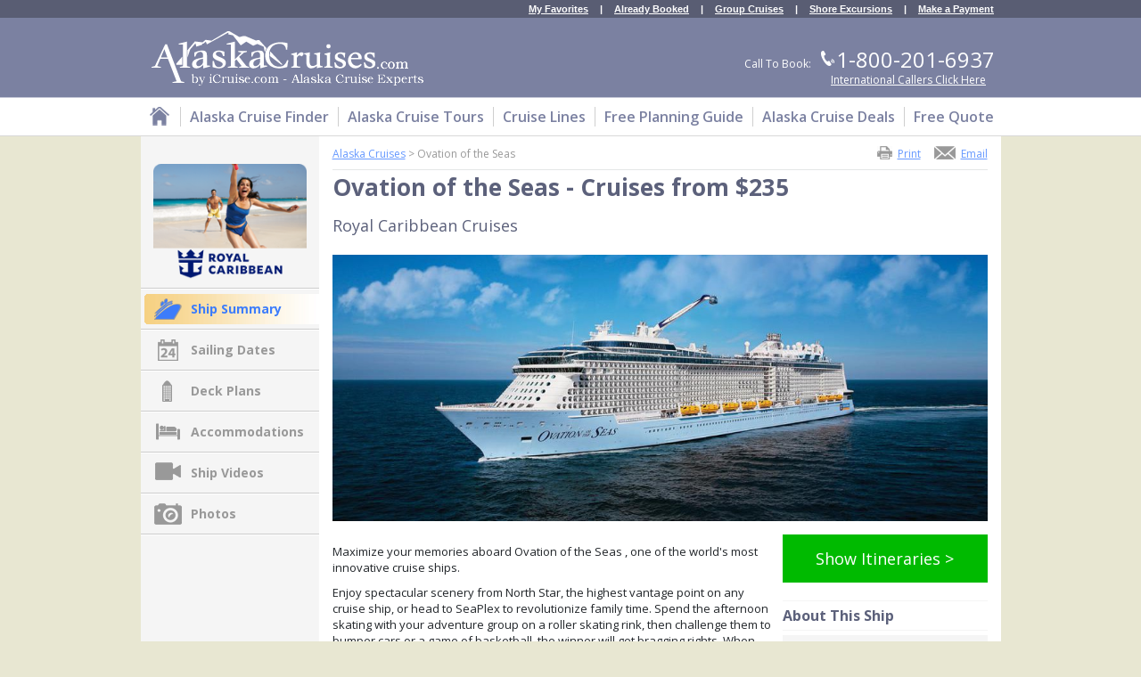

--- FILE ---
content_type: text/html; charset=UTF-8
request_url: https://www.alaskacruises.com/ships/royal-caribbean-cruises-ovation-of-the-seas.html
body_size: 51354
content:

<!DOCTYPE html PUBLIC "-//W3C//DTD XHTML 1.0 Transitional//EN" "http://www.w3.org/TR/xhtml1/DTD/xhtml1-transitional.dtd">
<HTML itemscope itemtype="http://schema.org/Corporation" xmlns="http://www.w3.org/1999/xhtml" xmlns:og="http://ogp.me/ns#" xmlns:fb="http://www.facebook.com/2008/fbml" lang="en-us">
<HEAD>
<TITLE>Ovation of the Seas Cruise Ship - Royal Caribbean Cruises Ovation of the Seas on AlaskaCruises.com</TITLE>
<META NAME="description" CONTENT="Find Ovation of the Seas Cruise Ship Information and Rates on AlaskaCruises.com. Book Royal Caribbean Cruises Ovation of the Seas online or call 1-800-201-6937 - AlaskaCruises.com">
<META NAME="keywords" CONTENT="Royal Caribbean Cruises Ovation of the Seas, Ovation of the Seas Cruise Ship, Ovation of the Seas Ship, Ovation of the Seas">
<link rel="canonical" href="https://www.icruise.com/ships/royal-caribbean-cruises-ovation-of-the-seas.html" />
<link rel="alternate" media="only screen and (max-width: 640px)" href="https://m.icruise.com/ships/royal-caribbean-cruises-ovation-of-the-seas.html" />
<meta http-equiv="Content-Type" content="text/html; charset=iso-8859-1"> 
<meta http-equiv="Content-Language" content="en-us"> 
<meta name="distribution" content="global"> 
<meta name="Revisit-After" content="5 Days"> 
<META NAME="robots" content="index, follow"> 
<META NAME="GOOGLEBOT" content="index, follow"> 
<META NAME="spiders" content="index, follow"> 
<META NAME="author" CONTENT="WMPH Vacations"> 
<META NAME="copyright" CONTENT="WMPH Vacations"> 
<meta name="MSSmartTagsPreventParsing" content="TRUE">
<!-- DOCID: 89 -->
<script src="/common_library/js/census.js"></script>
<!-- Tealium Start--><script type="text/javascript">
var utag_data = {
    "date": "2026-01-28T02:04:45Z",
    "partner_id": "wmph-03",
    "event_name": "ship_homepage",
    "country_code": "US",
    "language_code": "en_US",
    "page_name": "royal-caribbean-cruises-ovation-of-the-seas.html",
    "page_type": "Ship Summary",
    "site_section": "Cruise Ships",
    "source_id": "",
    "agent_email": "",
    "agent_first_name": "",
    "agent_last_name": "",
    "agent_phone": "",
    "agent_logged_in": "",
    "agent_user_id": "",
    "customer_email": "",
    "customer_phone": "",
    "customer_country": "",
    "customer_state": "",
    "customer_city": "",
    "customer_zip_code": "",
    "customer_first_name": "null",
    "customer_last_name": "",
    "customer_id": "",
    "customer_gender": "",
    "customer_dob": "",
    "member_id": "",
    "customer_member_class": "",
    "customer_enrollment_date": "",
    "customer_expiration_date": "",
    "customer_status": "",
    "selected_cruise_line": "Royal Caribbean Cruises",
    "search_departure_port": "",
    "search_type": "Cruise",
    "ship_name": "Ovation of the Seas",
    "sail_date_start": "",
    "sail_date_end": "",
    "total_adult_passengers": "0",
    "total_child_passengers": "0",
    "total_infant_passengers": "0",
    "total_senior_passengers": "0",
    "cabin_category": "",
    "cruise_details": "",
    "cruise_special_id": "",
    "displayed_approximate_price": "",
    "total_cruise_duration": "",
    "search_origin": "",
    "sail_id": "",
    "cruise_id": "",
    "search_destination": "",
    "product_type": "cruise",
    "margin_value": "",
    "arrivia_member_id": "",
    "arrivia_member_class": "",
    "arrivia_name_id": "",
    "group_type": "",
    "group_name": ""
};
</script><!--tlm--><script>(function(a,b,c,d){a='https://tags.tiqcdn.com/utag/ice/retailcruise/prod/utag.js';b=document;c='script';d=b.createElement(c);d.src=a;d.type='text/java'+c;d.async=true;a=b.getElementsByTagName(c)[0];a.parentNode.insertBefore(d,a);})();</script>
<!-- gtm -->
<script>!function(e,t,a,n,r){e[n]=e[n]||[],e[n].push({"gtm.start":(new Date).getTime(),event:"gtm.js"});var g=t.getElementsByTagName(a)[0],m=t.createElement(a),s="dataLayer"!=n?"&l="+n:"";m.async=!0,m.src="https://www.googletagmanager.com/gtm.js?id="+r+s,g.parentNode.insertBefore(m,g)}(window,document,"script","dataLayer","GTM-W3RSFVG");</script>
<!-- m --><script>
// <![CDATA[
if (screen.width < 700) {
     document.location = "https://m.alaskacruises.com"+window.location.pathname;
}
// ]]>
</script>
<link rel="shortcut icon" href="/ak_favicon.ico">
<link href="https://cdn.jsdelivr.net/npm/bootstrap@5.3.3/dist/css/bootstrap.min.css" rel="stylesheet" integrity="sha384-QWTKZyjpPEjISv5WaRU9OFeRpok6YctnYmDr5pNlyT2bRjXh0JMhjY6hW+ALEwIH" crossorigin="anonymous">
<link rel="stylesheet" href="//fonts.googleapis.com/css?family=Open+Sans:400,400italic,600,600italic,700,700italic">
<link rel="stylesheet" href="/css/v02/global.css">
<link rel="stylesheet" href="/css/v02/ak_style.css">
<link rel="stylesheet" href="/common_library/css/bonusoverlay_stylesheet.css">
<link rel="stylesheet" href="/common_library/css/iframe-bootstrapContainer.css">

<style>
#intlCallers .modal-header{display:flex!important;flex-direction:row-reverse;justify-content:space-between;background-color:#fff}
#intlCallers .modal-header .close{background-color: transparent!important;}
.modal-dialog .modal-header{display:block;}
.modal-dialog .modal-header .close{margin:0;padding:0;}
.modal-dialog .modal-footer .btn.btn-default{border:1px #ccc solid;}
.modal-dialog .modal-header h4.modal-title{padding: 0;background-color: #fff;border: 0;color: black;}

.new-nav-wrapper .new-nav-content .nav{display:block;}
.nav-dropdown .nav-dropdown-content{overflow: visible;}
.new-nav-content li a {line-height:1.42857143;}

body{background-color:#e8e7d2!important;line-height:1}.body{margin-bottom:0;padding-bottom:50px}.bodycontent.ak #custom-itin{padding-bottom:20px}#ship-left-sidebar *{-webkit-box-sizing:content-box;-moz-box-sizing:content-box;box-sizing:content-box}#toolstripwrapper{background-color:#595d73;height:20px}#toolstrip{width:950px;margin:0 auto;color:#fff}#toolstrip *{font-size:11px;line-height:1;color:#fff;font-weight:700;font-family:Arial,sans-serif}#toolstrip .navtools{padding:5px 0 0;text-align:right}#toolstrip .navtools a{display:inline-block;padding:0 10px}#toolstrip .navtools a:first-child{padding:0 10px 0 0}#toolstrip .navtools a:last-child{padding:0 0 0 10px}.bodycontent{width:980px;min-width:940px;margin:0 auto;padding:0 15px;line-height:normal;font-size:14px;background-color:#fff}.btm3footerwrapper *{color:#fff}.btm3footerwrapper{min-height: 68px}.btm3footerwrapper .bodycontent{padding:0 15px;background-color:#7b81a1}.btm3footerwrapper a{text-decoration:underline}.btm3footerwrapper a:hover{color:#ccc}
.btm3footerwrapper .lefttxt{margin:0;padding:20px 0 0 0;font-size:10px;line-height:14px}
.btm3footerwrapper .righttxt{margin:0;padding:20px 0 0 0;width:300px;font-size:10px;line-height:14px}
.btm3footerwrapper .terms-arrivia{font-weight:bold;font-style: italic;}
span.ftr-top-icon{width:27px;height:27px;background:url(https://d23n7ahjfnjotp.cloudfront.net/imgs/alaska-cruises/alaska-cruises-sprite.png) 0 -444px no-repeat;cursor:pointer;float:right;margin:2px 0 0 0}.itinerary .bonus.combos .deal-price .combos-price{margin-left:0}

#breadcrumbs * {font-size:12px;line-height:1}
#breadcrumbs {padding:11px 0 9px}
#breadcrumbs2 ol { list-style: none;margin:0;}
#breadcrumbs2 li { display: inline; }

/*SAILPLAN*/
#sailplan-pricing span.noprice + span.from {display:none}
#sailplan-pricing th {vertical-align:middle}
#sailplan-pricing .rates-table .includes-ul ul {padding-right:10px}
#sailplan-pricing .rates-table .includes-ul li {white-space:nowrap}

/* BEGIN: Sailplan Pages */
   #page-sailplan .return_link {margin: 0 !important;}
/* END: Sailplan Pages */

/* vendor page fixes */
  #vendor-page-content h1 {margin: 20px 0 15px !important;}

/* ship page content destination page tab fixes */ 
  #ship-page-content.desintation-pages ul.nav.nav-tabs li {list-style-image:none; height: 34px;}

/* BEGIN: free-alaska-planning-guide.php */
   div.body.ak-planner div.form-inline {display: unset;}
   div.form-deets div.form-group div.form-inline {display: unset;}
   div.body.ak-planner input.form-control {display:inline-block;width: 100%!important;}
   div.body.ak-planner div.checkbox label.checkbox {margin: 5px 0px 0px 0px!important;}
   div.body.ak-planner input[type=checkbox], input[type=radio] {margin-right: 5px!important;}
/* END: free-alaska-planning-guide.php */

/* BEGIN: Search Results */
   #results_table .celldata.price, #results_table .celldata.price h2 {text-align: center!important;}
   #searchresults_wrapper #results a.button-action {font-weight: 600; font-size: 11px!important; text-transform: uppercase!important; padding: 10px 10px!important;}

  /*-- promo_lander fix for search results --*/
  div#breadcrumbs:has(~ div#search_filter) {width: auto !important;float: none !important;margin: 0 15px !important;}

  /* search results filter table padding/spacing issues */
  div#search_filter {padding: 5px 5px 5px 0px !important;}
  #search_filter .filter_box {margin: 10px 5px 10px 0px !important;}

   /* fixes h1 color and margins and table issues*/
   div#page_searchresults #results h1 {color: #5C617B!important;} 
   div#page_searchresults #results_table .celldata.price .Taxes_Fees_Label {white-space: unset;}
/* END: Search Results */

/* fixes payment page issues */
   div.bodycontent.ak.generalbodycontent {min-height: 735px;} 
   div.bodycontent.ak.generalbodycontent #reservations-table td input#submit.green-button {margin-top: 20px;}
   div.bodycontent.ak.generalbodycontent #reservations-table td .green-button {padding: 10px 35px;}
   #page-reservations + p {padding: 0px 25px 0px 230px;} 

/* homepage header nav icon fixes and vertical align*/
   li.home-icon {height: 41px; margin-top: 3px !important;} 

/* vendor logo container fix to allow banner CTAs to be clicked */
   .cruise-page.cruiseline-home #cruiseline-banner .slider .bottom {width: unset !important}

/* blog page fixes */
   #page-cruisenews h1, #page-cruisenews h2, #page-cruisenews h3 {color: #5C617B !important}
   #page-cruisenews #cn-article h2 {margin-top: 25px !important}
   #page-cruisenews p {padding-top: 15px;}

/* hide ictr messaging on bonus offers */ p.bonus-copy-ictroffer {display:none}
</style>
<!--[if IE]><style>#combo-versions table{width:962px}#combo-index-summary div.note{border:5px solid #737299}</style><![endif]-->

<script src="https://code.jquery.com/jquery-3.5.1.min.js" integrity="sha256-9/aliU8dGd2tb6OSsuzixeV4y/faTqgFtohetphbbj0=" crossorigin="anonymous"></script>
<script src="https://cdn.jsdelivr.net/npm/popper.js@1.16.1/dist/umd/popper.min.js" integrity="sha384-9/reFTGAW83EW2RDu2S0VKaIzap3H66lZH81PoYlFhbGU+6BZp6G7niu735Sk7lN" crossorigin="anonymous"></script>
<script src="https://cdn.jsdelivr.net/npm/bootstrap@5.3.3/dist/js/bootstrap.bundle.min.js" integrity="sha384-YvpcrYf0tY3lHB60NNkmXc5s9fDVZLESaAA55NDzOxhy9GkcIdslK1eN7N6jIeHz" crossorigin="anonymous"></script>

<script>
function getRandomOptIn(contentid_array){
    return contentid_array[Math.floor(Math.random()*contentid_array.length)];  
}
var contentid_array = [[79297,49],[79297,49],[79297,49]];
var getContentID = getRandomOptIn(contentid_array);
var ContentID = getContentID[0]; 
var SRCType = getContentID[1];
</script>
<script src="/common_library/js/getOptInOverlay.js"></script>
<script src="/common_library/js/jquery.tools-1.2.7.min.js"></script>
<script src="/common_library/js/jquery.overlay.functions.js"></script>
<script src="/common_library/js/g_javascript_functions.js"></script>
<script type="text/javascript" src="https://cdn.jsdelivr.net/npm/moment@2.29.4/moment.min.js"></script>
<script type="text/javascript" src="https://cdn.jsdelivr.net/npm/daterangepicker/daterangepicker.min.js"></script>
<script src="/common_library/js/tealium_utag.js"></script>
<link rel="stylesheet" type="text/css" href="https://cdn.jsdelivr.net/npm/daterangepicker/daterangepicker.css" />
</head>

<body>

<!-- <a></a> -->
<!-- gtm<noscript><iframe src="https://www.googletagmanager.com/ns.html?id=GTM-W3RSFVG" height="0" width="0" style="display:none;visibility:hidden"></iframe></noscript> -->

<!-- HEADER: BEGIN -->
<div id="_tollFreeNumber" style="display:none"></div>
<script>
var phoneNumDefault="1-800-201-6937";
var phoneNum=$("#_tollFreeNumber").text();
$( document ).ready(function() {
    setTimeout( function() { 
        phoneNum=$("#_tollFreeNumber").text();
        if(phoneNum!='' && phoneNum!=undefined && phoneNum.replace(/ /g,'')!=''){
        }else{
            phoneNum=readPhoneCookie("tollfreenumber_"); 
        }
        if(phoneNum.replace(/ /g,'',phoneNum)==''){
            phoneNum=phoneNumDefault;
        }
        $("#PhoneNumLink").attr("href", "tel:"+phoneNum);
        $("#PhoneNumLink").text(phoneNum);
        $("#PhoneNumLink2").attr("href", "tel:"+phoneNum);
        $("#PhoneNumLink2").text(phoneNum);
        $("#PhoneNumLink3").attr("href", "tel:"+phoneNum);
        $("#PhoneNumLink3").text(phoneNum);
        $("#PhoneNumLink4").attr("href", "tel:"+phoneNum);
        $("#PhoneNumLink4").text(phoneNum);
        $("#PhoneNumLink5").attr("href", "tel:"+phoneNum);
        $("#PhoneNumLink5").text(phoneNum);
        }, 100);

        $(".togglehighlights").click(function(){
             $(this).siblings(".moreHighlights").toggle();
             var highlightTxt = $(this).siblings(".moreHighlights").is(":visible") ? "... hide" : "... more highlights";
             $(this).text(highlightTxt);
        });
});
</script>
<!-- UTILITY NAV BEGINS -->
<div id="toolstripwrapper">
    <div id="toolstrip">
        <div class="navtools"><a href="/c/favorites.php" onclick="ga('send','event','Navigation','Utility Nav','My Favorites');">My Favorites  <span style='' id='FavCountSpan' name='FavCountSpan' class='FavCountSpanNonIndex'></span></a> | <a href="/cruises/already-booked.html" onclick="ga('send','event','Navigation','Utility Nav','Already Booked');">Already Booked</a> |  <a href="/cruises/group-cruises.html" onclick="ga('send','event','Navigation','Utility Nav','Group Cruises');">Group Cruises</a> | <a href="/destinations/shore-excursions.html" onclick="ga('send','event','Navigation','Utility Nav','Shore Excursions');">Shore Excursions</a> | <a href="https://icruiserewards.com/reservation-payment" onclick="ga('send','event','Navigation','Utility Nav','Make a Payment');">Make a Payment</a></div>
    </div>
</div>
<!-- UTILITY NAV ENDS -->
<div id="headerwrapper">
<div id="header">
<a href="https://www.alaskacruises.com/" title="Alaska Cruises and 2025 & 2026 Alaska Cruise Deals" onclick="ga('send','event','Navigation','Masthead','Image - Logo');"><img src="https://d23n7ahjfnjotp.cloudfront.net/imgs/alaska-cruises/alaska-cruises-logo.png" height="61" width="305" class="logo" alt="Alaska Cruises and 2025 & 2026 Alaska Cruise Deals"></a>
<div class="phone"><span>Call To Book:</span><span class="phone-icon"></span><a id="PhoneNumLink" class="phone-conversion" title="Call AlaskaCruises.com" href="tel:1-800-201-6937">1-800-201-6937</a><br><span class="inter"><a data-bs-toggle="modal" href="#intlCallers" onclick="ga('send','event','Navigation','Masthead','Intl Callers');">International Callers Click Here</a></span>
</div>
</div><!-- /header -->
</div><!-- /headerwrapper -->
<div id="headerwrapper2">
<div id="header2">
<div id="cssmenu">
<ul class="navigation">
<li class="home-icon hover-top" onclick="window.open('https://www.alaskacruises.com/','_self'); ga('send','event','Navigation','Top Nav','Home Icon');" title="Alaska Cruises"></li>
<li class="hover-top"><a href="/c/advanced-cruise-search.php" onclick="ga('send','event','Navigation','Top Nav','Alaska Cruise Finder');" class="bold-600"><span>Alaska Cruise Finder</span></a>
<ul>
<li class="hdr-drop-menu-text"><a href="/c/advanced-cruise-search.php" onclick="ga('send','event','Navigation','Top Nav','Advanced Search');"><span>Advanced Search</span></a></li>
<li class="hdr-drop-menu-text"><a href="/cruises/alaska-cruises-from-seattle.php" onclick="ga('send','event','Navigation','Top Nav','Alaska Cruises from Seattle');"><span>Alaska Cruises from Seattle</span></a></li>
<li class="hdr-drop-menu-text"><a href="/cruises/alaska-cruises-from-vancouver.php" onclick="ga('send','event','Navigation','Top Nav','Alaska Cruises from Vancouver');"><span>Alaska Cruises from Vancouver</span></a></li>
<li class="hdr-drop-menu-text"><a href="/cruise-lines/alaska-small-ship-cruise-lines.html" onclick="ga('send','event','Navigation','Top Nav','Small Ship Alaska Cruises');"><span>Small Ship Alaska Cruises</span></a></li>
<li class="hdr-drop-menu-text"><a href="/cruise-lines/luxury-all-inclusive-alaska-cruises.html" onclick="ga('send','event','Navigation','Top Nav','Luxury Alaska Cruises');"><span>Luxury Alaska Cruises</span></a></li>
<li class="hdr-drop-menu-text"><a href="/about/alaska-cruises-with-kids-and-families.html" onclick="ga('send','event','Navigation','Top Nav','Family Alaska Cruises');"><span>Family Alaska Cruises</span></a></li>
<li class="hdr-drop-menu-text"><a href="/destinations/alaskan-cruises.html" onclick="ga('send','event','Navigation','Top Nav','Alaskan Cruises');"><span>Types of Alaskan Cruises</span></a></li>
</ul>
</li>
<li class="hover-top"><a href="/alaska-vacations/alaska-cruise-tours.html" onclick="ga('send','event','Navigation','Top Nav','Alaska Cruise Tours');" class="bold-600"><span>Alaska Cruise Tours</span></a>
<ul class="cruisetours">
<!-- <li class="hdr-drop-menu-text"><a href="/alaska-vacations/alaska-value-cruise-tours.html" onclick="ga('send','event','Navigation','Top Nav','Best Value Alaska Cruise Tours');"><span>Best Value Alaska Cruise Tours</span></a></li> -->
<li class="hdr-drop-menu-text"><a href="/cruise-lines/celebrity-alaska-cruisetours.html" onclick="ga('send','event','Navigation','Top Nav','Celebrity Alaska Cruise Tours');"><span>Celebrity Alaska Cruise Tours</span></a></li>
<li class="hdr-drop-menu-text"><a href="/cruise-lines/holland-america-alaska-cruisetours.html" onclick="ga('send','event','Navigation','Top Nav','Holland America Alaska Cruise Tours');"><span>Holland America Alaska Cruise Tours</span></a></li>
<li class="hdr-drop-menu-text"><a href="/promos/ncl-alaska-cruisetours.html" onclick="ga('send','event','Navigation','Top Nav','Norwegian Alaska Cruise Tours');"><span>Norwegian Alaska Cruise Tours</span></a></li>
<li class="hdr-drop-menu-text"><a href="/cruise-lines/princess-alaska-cruisetours.html" onclick="ga('send','event','Navigation','Top Nav','Princess Alaska Cruise Tours');"><span>Princess Alaska Cruise Tours</span></a></li>
<li class="hdr-drop-menu-text"><a href="/cruise-lines/royal-caribbean-alaska-cruisetours.html" onclick="ga('send','event','Navigation','Top Nav','Royal Caribbean Alaska Cruise Tours');"><span>Royal Caribbean Alaska Cruise Tours</span></a></li>
</ul>
</li>
<li class="hover-top"><a href="/cruise-lines/cruise-lines.html" onclick="ga('send','event','Navigation','Top Nav','Cruise Lines');" class="bold-600"><span>Cruise Lines</a>
<ul>
<li class="hdr-drop-menu-text"><a href="/cruise-lines/cruise-lines.html" onclick="ga('send','event','Navigation','Top Nav','View All Alaska Cruise Lines');"><span>View All Alaska Cruise Lines</span></a></li>
<li class="hdr-drop-menu-text"><a href="/cruise-lines/alaska-carnival-cruises.html" onclick="ga('send','event','Navigation','Top Nav','Carnival Alaska Cruises');"><span>Carnival Alaska Cruises</span></a></li>
<li class="hdr-drop-menu-text"><a href="/cruise-lines/alaska-celebrity-cruises.html" onclick="ga('send','event','Navigation','Top Nav','Celebrity Alaska Cruises');"><span>Celebrity Alaska Cruises</span></a></li>
<li class="hdr-drop-menu-text"><a href="/cruise-lines/alaska-disney-cruises.html" onclick="ga('send','event','Navigation','Top Nav','Disney Alaska Cruises');"><span>Disney Alaska Cruises</span></a></li>
<li class="hdr-drop-menu-text"><a href="/cruise-lines/alaska-holland-america-line.html" onclick="ga('send','event','Navigation','Top Nav','Holland America Alaska Cruises');"><span>Holland America Alaska Cruises</span></a></li>

<li class="hdr-drop-menu-text"><a href="/cruise-lines/alaska-msc-cruises.html" onclick="ga('send','event','Navigation','Top Nav','MSC Alaska Cruises Alaska Cruises');"><span>MSC Alaska Cruises</span></a></li>

<li class="hdr-drop-menu-text"><a href="/cruise-lines/alaska-norwegian-cruise-line.html" onclick="ga('send','event','Navigation','Top Nav','Norwegian Alaska Cruises');"><span>Norwegian Alaska Cruises</span></a></li>

<li class="hdr-drop-menu-text"><a href="/cruise-lines/alaska-oceania-cruises.html" onclick="ga('send','event','Navigation','Top Nav','Oceania Alaska Cruises');"><span>Oceania Alaska Cruises</span></a></li>

<li class="hdr-drop-menu-text"><a href="/cruise-lines/alaska-princess-cruises.html" onclick="ga('send','event','Navigation','Top Nav','Princess Alaska Cruises');"><span>Princess Alaska Cruises</span></a></li>
<li class="hdr-drop-menu-text"><a href="/cruise-lines/alaska-regent-seven-seas-cruises.html" onclick="ga('send','event','Navigation','Top Nav','Regent Seven Seas Alaska Cruises');"><span>Regent Seven Seas Alaska Cruises</span></a></li>
<li class="hdr-drop-menu-text"><a href="/cruise-lines/alaska-royal-caribbean-cruises.html" onclick="ga('send','event','Navigation','Top Nav','Royal Caribbean Alaska Cruises');"><span>Royal Caribbean Alaska Cruises</span></a></li>
</ul>
</li>
<li class="hover-top"><a href="/alaska-vacations/about-alaska-cruises.html" onclick="ga('send','event','Navigation','Top Nav','Free Planning Guide');" class="bold-600"><span>Free Planning Guide</span></a></li>
<li class="hover-top"><a href="/promos/cl-alaska-cruise-deals.html" onclick="ga('send','event','Navigation','Top Nav','Alaska Cruise Deals');" class="bold-600"><span>Alaska Cruise Deals</span></a>
<ul>
<li class="hdr-drop-menu-text"><a href="/promos/last-minute-alaska-cruise-deals.html" onclick="ga('send','event','Navigation','Top Nav','Alaska Cruise Deals - Cruise Only');"><span>Alaska Last Minute Deals</span></a></li>
<li class="hdr-drop-menu-text"><a href="/promos/early-booking-alaska-cruise-deals.html" onclick="ga('send','event','Navigation','Top Nav','Alaska Cruise Deals - Cruise Only');"><span>Alaska Early Booking Deals</span></a></li>
<li class="hdr-drop-menu-text"><a href="/promos/cl-alaska-cruise-deals.html" onclick="ga('send','event','Navigation','Top Nav','Alaska Cruise Deals - Cruise Only');"><span>Cruise Only Deals</span></a></li>
<li class="hdr-drop-menu-text"><a href="/alaska-vacations/alaska-value-cruise-tours.html" onclick="ga('send','event','Navigation','Top Nav','Alaska Cruise Deals - Cruise + Land');"><span>Cruise + Land Value Deals</span></a></li>
<li class="hdr-drop-menu-text"><a href="/alaska-vacations/alaska-cruise-tours.html" onclick="ga('send','event','Navigation','Top Nav','Alaska Cruise Deals - Cruisetour');"><span>Alaska Cruisetour Deals</span></a></li>
<li class="hdr-drop-menu-text"><a href="/promos/luxury-alaska-cruises.html" onclick="ga('send','event','Navigation','Top Nav','Alaska Cruise Deals - Luxury');"><span>Luxury Alaska Cruises</span></a></li>
<li class="hdr-drop-menu-text"><a href="/promos/small-ship-alaska-cruises.html" onclick="ga('send','event','Navigation','Top Nav','Alaska Cruise Deals - Small Ship');"><span>Small Ship Alaska Cruises</span></a></li>
</ul>
</li>
<li class="hover-top"><a href="/c/cruise-quote.php" onclick="ga('send','event','Navigation','Top Nav','Free Quote');" class="bold-600"><span>Free Quote</span></a>
<ul class="last">
<li><a href="/c/cruise-quote.php" onclick="ga('send','event','Navigation','Top Nav','Free Quote - 1-4 Cabins');"><span>Quote for 1 - 4 Cabins</span></a></li>
<li><a href="/cruises/group-cruises.html" onclick="ga('send','event','Navigation','Top Nav','Free Quote - Groups');"><span>Group Cruise Quote</span></a></li>
</ul>
</li>
</ul>
</div><!-- /cssmenu -->
</div><!-- /header2 -->
</div><!-- /headerwrapper2 -->
<div id="header2-line"></div><!-- /header2-line: One pixel line for shadow effect. -->
<!-- HEADER: END -->

<!-- BODY: BEGIN -->
<div class="bodycontent ak generalbodycontent">
<div id="breadcrumbs">
<div class="bc-tools">
<a id="emailtoafriend" data-bs-toggle="modal" class="bootstrapContainer" href="#bootstrapContainer" data-framewidth="430" data-frameheight="500" data-title="Email This Page to a Friend" data-bootstrapcontent="/c/email-this-page2.php">Email</a>
<a id="facebook-share" href="#">Share</a>
<a id="printerfriendly" href="#" onclick="window.print();">Print</a>
</div><!-- /.bc-tools -->
<script>
$(document).ready(function(){
let total = $("#breadcrumbs2 ol li").length;
for(let x=0;x<total;x++){
 $('#breadcrumbs2 ol li:eq(' + x + ') meta').attr('content',x+1);
}
});
</script>
<div id="breadcrumbs2" class="crumbs">
    <ol vocab="https://schema.org/" typeof="BreadcrumbList">
      <li property="itemListElement" typeof="ListItem">
        <a property="item" typeof="WebPage" href="https://www.alaskacruises.com/">
          <span property="name">Alaska Cruises</span></a>
        <meta property="position" content="">
      </li>
      >
     <li property="itemListElement" typeof="ListItem"><span property="name">Ovation of the Seas</span><meta property="position" content=""></li>
    </ol>
</div><!-- /#breadcrumbs2 -->
</div><!-- /#breadcrumbs -->

<!-- RIGHT COLUMN INCLUDE : BEGIN -->
<div id="rt-col">

</div><!-- /#rt-col -->
<!-- RIGHT COLUMN INCLUDE : END-->

<link rel="stylesheet" href="/common_library/css/sidebar.css" /><link rel="stylesheet" href="/common_library/css/cruiseship_style.css" /><div id="ship-left-sidebar"><img id="left-sidebar-img" src="https://d23n7ahjfnjotp.cloudfront.net/imgs/iphone/vendors/new/17_image.png">

    <ul id="left-sidebar-menu"><li  class="active"><a href="/ships/royal-caribbean-cruises-ovation-of-the-seas.html" title="Ovation of the Seas Ship Summary" style="background: url('https://d23n7ahjfnjotp.cloudfront.net/imgs/cc/v02/ship-summary.png') top left no-repeat;">Ship Summary</a></li>
<li ><a href="/ships/royal-caribbean-cruises-ovation-of-the-seas-cruise-itineraries.html" title="Ovation of the Seas Sailing Dates" style="background: url('https://d23n7ahjfnjotp.cloudfront.net/imgs/cc/v02/sailing-dates.png') top left no-repeat;">Sailing Dates</a></li>
<li ><a href="/ships/royal-caribbean-cruises-ovation-of-the-seas-deck-plans.html" title="Ovation of the Seas Deck Plans" style="background: url('https://d23n7ahjfnjotp.cloudfront.net/imgs/cc/v02/deck-plans.png') top left no-repeat;">Deck Plans</a></li>
<li ><a href="/ships/royal-caribbean-cruises-ovation-of-the-seas-staterooms.html" title="Ovation of the Seas Accommodations" style="background: url('https://d23n7ahjfnjotp.cloudfront.net/imgs/cc/v02/accommodations.png') top left no-repeat;">Accommodations</a></li>
<li ><a href="/ships/royal-caribbean-cruises-ovation-of-the-seas-videos.html" title="Ovation of the Seas Ship Videos" style="background: url('https://d23n7ahjfnjotp.cloudfront.net/imgs/cc/v02/videos.png') top left no-repeat;">Ship Videos</a></li>
<li ><a href="/ships/royal-caribbean-cruises-ovation-of-the-seas-photos.html" title="Ovation of the Seas Photos" style="background: url('https://d23n7ahjfnjotp.cloudfront.net/imgs/cc/v02/photos.png') top left no-repeat;">Photos</a></li>
 </ul>
    </div><!-- SHIP INFO : BEGIN -->
    <div id="ship-page-content" class="ship-summary">

    <h1>Ovation of the Seas - Cruises from $235 </h1>

    <div class="subtitle-rating">
    <h2>Royal Caribbean Cruises</h2>
    </div>

    <!--<img class="ship-page-content-banner" onerror="document.SHIPPICTURE.src='/imgs/blank.gif'" src="https://d23n7ahjfnjotp.cloudfront.net/imgs/mobileheaderipad/ship_533_1280x960-rci_ov-aerialsnyatsea067_1024x416_mobhdr.jpg" width="100%">-->
    <!--<div class="ship-page-content-banner" style="background-image: url('https://d23n7ahjfnjotp.cloudfront.net/imgs/mobileheaderipad/ship_533_1280x960-rci_ov-aerialsnyatsea067_1024x416_mobhdr.jpg');"></div>-->
    <div class="ship-page-content-banner"><img class="ship-page-content-banner" style="max-width:744px!important;height:auto" onerror="document.SHIPPICTURE.src='/imgs/blank.gif'" src="https://d23n7ahjfnjotp.cloudfront.net/imgs/mobileheaderipad/ship_533_1280x960-rci_ov-aerialsnyatsea067_1024x416_mobhdr.jpg" width="1024" height="416" alt="Ovation of the Seas Cruise Ship - Royal Caribbean Cruises Ovation of the Seas on AlaskaCruises.com"></div>

    <div class="content">
    <!--<p class="read-more"><a href="royal-caribbean-cruises-ovation-of-the-seas-profile.html">Read Ovation of the Seas Profile</a></p>-->
    <p><p>Maximize your memories aboard Ovation of the Seas , one of the world's most innovative cruise ships.</p>

<p>Enjoy spectacular scenery from North Star, the highest vantage point on any cruise ship, or head to SeaPlex to revolutionize family time. Spend the afternoon skating with your adventure group on a roller skating rink, then challenge them to bumper cars or a game of basketball, the winner will get bragging rights. When you're ready to refuel, let your appetite take you to any of the 17 unforgettable restaurants awaiting you onboard.</p> 

</p>
    <h2>Ovation of the Seas Facts and Statistics</h2>

    <ul class="ship-statistics">
    <li><span>Cruise Line</span>  <b> Royal Caribbean Cruises</b></li><li><span>Year Built</span>  <b> 2016</b></li><li><span>Ship's Class/Group</span>  <b> Contemporary</b></li><li><span>Tonnage</span> <b> 168,666</b></li> <li><span>Passengers (Max Occupancy)</span> <b> 4180 Passengers</b></li><li><span>Country of Registry</span> <b> Bahamas</b></li>
    </ul>
    </div>

    <div class="sidebar">
    <a id="show-itineraties-button" class="green-button button-action" href="royal-caribbean-cruises-ovation-of-the-seas-cruise-itineraries.html">Show Itineraries &gt;</a>
    <div class="widget">
    <h3>About This Ship</h3>
    <ul class="about-this-ship check"><li>Active</li><li>Contemporary Cruises</li><li>Family Cruises</li><li>Honeymoon Cruises</li><li>Most Popular</li><li>Good for Singles</li><li>Sun & Fun</li></ul>
    </div></div>

    <div class="content html1-content">
    <h2>Ovation of the Seas Ship Information</h2>
    <style>.ul_master {margin-bottom: 15px}</style>

<p>Go scenery scoping from the unrivaled perspective of the North Star, the highest vantage point on any cruise ship. Gaze at brilliant blue glaciers and majestic waterfalls from the pool deck as you sail through Endicott Arm. Then refuel with delicious, globally inspired dishes and robot-crafted cocktails as fresh as the crisp mountain air outside. And in between adventures onshore, fill each sea day with thrilling activities like surf sessions on the FlowRider, simulated skydiving on RipCord by iFLY, and so much more. </p>

<h2>Ovation of the Seas Onboard Activities</h2>

<p>Ovation of the Seas is all about elevated exploration. Take adventure to new heights on the rock climbing wall, then experience the thrill of a free fall on RipCord by iFLY. Or catch a wave on the FlowRider surf simulator before ascending over 300 feet above sea level in North Star, all while soaking up breathtaking views of Alaska's unspoiled landscape.</p>

<ul class="ul_master">
<li><b>Rock Climbing Wall:</b> Scale up 40 feet with ocean views! A free thrill for climbers of all levels!</li>
  <li><b>FlowRider Surf Simulator:</b> Ride 30,000 gallons of rushing waves on a 40-ft-long surf simulator. Totally free and full of fun!</li>
  <li><b>North Star Observation Capsule:</b> Soar 300 feet above sea level in a glass capsule for breathtaking views.</li>
  <li><b>RipCord by iFLY:</b> Feel the rush of skydiving without ever leaving the ship. The ultimate adrenaline fix!</li>
  <li><b>Vitality at Sea Spa & Fitness Center:</b> Relax, recharge, or get your fitness on with ocean-view treadmills and full service treatments.</li>
  <li><b>Game Shows:</b> Jump into lively, interactive games that get everyone laughing and competing.</li>
</ul>

<p>You can also enjoy a variety of live shows, or even take an exciting dance class. There's always something fun to do at Ovation of the Seas!</p> 

<h2>Ovation of the Seas Dining</h2>

<p>Treat your taste buds to a whirlwind tour around the world with family-style Italian dishes at Jamie's Italian by Jamie Oliver, American steakhouse classics with contemporary flair at Chops Grille, and over-the-top culinary creations that blur the line between dreams and reality at Wonderland Imaginative Cuisine.</p>

<p>Places to dine on Ovation of the Seas include:</p>

<ul class="ul_master">
 <li><b>Chef's Table:</b> An exclusive five-course fine dining experience hosted by the ship's Chef de Cuisine.</li>
  <li><b>Windjammer Buffet:</b> Casual, delicious variety from around the world. Great for any meal of the day!</li>
  <li><b>Izumi:</b> Fresh sushi and Asian flavors made to order. Bold, bright, and always satisfying.</li>
  <li><b>Dog House:</b> Grab a gourmet hot dog your way. It's casual, quick, and totally craveable.</li>
  <li><b>Wonderland:</b> A whimsical, storybook inspired dining experience full of surprises and artistic plates.</li>
  <li><b>Fish and Ships:</b> Classic British fish & chips with a modern twist. Great for a poolside bite!</li>
  <li><b>Chops Grille:</b> A classic American steakhouse with perfectly aged prime cuts and rich sides.</li>
  <li><b>Jamie's Italian by Jamie Oliver:</b> Rustic Italian flavors, handmade pastas, and warm hospitality from Jamie's kitchen.</li>
</ul>

<p>And more!</p>

<h2>Ovation of the Seas Bars and Lounges</h2>

<p>After a day filled with onboard adventures, let a robot code your favorite cocktails in binary at the revolutionary Bionic Bar. Then, settle in for more innovative sips at Two70 and get ready for a multimedia show that blends live performances with computer-coordinated displays designed to dazzle all of your senses.</p>

<p>Chill, have fun or dance your night away at:</p>

<ul class="ul_master">
<li><b>Schooner Bar:</b> Classic cocktails and piano singalongs in a cozy nautical setting.</li>
  <li><b>Boleros:</b> Latin vibes, salsa beats, and mojitos that bring the heat.</li>
  <li><b>North Star Bar:</b> Toast sky-high moments with a drink after your ride on the North Star.</li>
  <li><b>Diamond Club:</b> An exclusive retreat for Crown & Anchor Society Diamond members and above.</li>
  <li><b>Sunshine Bar:</b> Tropical drinks and bright vibes, right next to the pool.</li>
  <li><b>Bionic Bar:</b> Robots mix your drinks to order! Futuristic fun that never gets old.</li>
  <li><b>Vintages:</b> Sip fine wines from around the world in a relaxed, sophisticated atmosphere.</li>
  <li><b>English Pub:</b> British beers, live music, and a charming UK-style pub vibe.</li>
  <li><b>Two70 Bar:</b> High-tech cocktails and incredible views in one of the ship's most innovative spaces.</li>
</ul>
</ul>

<h2>Ovation of the Seas Entertainment</h2>

<p>Keep the thrills going long after sundown with next-level ways to live it up on Ovation of the Seas. Think of an epic fusion of live performance, music, and experimental cinematography, blending jaw-dropping aerial acrobatics, and more!</p>

<ul class="ul_master">
<li><b>Pixels:</b> Interactive game show style fun. Play along on screen!</li>
  <li><b>Live.Love.Legs:</b> A sassy, high-energy dance show full of attitude and style.</li>
  <li><b>The Beautiful Dream:</b> A romantic and artistic performance that blends fantasy with spectacle.</li>
  <li><b>Music Hall:</b> Two-story live music venue with dancing, pool tables, and full bar energy.</li>
  <li><b>Outdoor Movie Nights:</b> Blockbusters under the stars on a giant poolside screen.</li>
  <li><b>Casino Royale:</b> Spin the slots, hit the tables, and test your luck in Vegas-style fun at sea.</li>
</ul>

<h2>Ovation of the Seas Accommodations</h2>

<p>Relax, unwind and make yourself at home after a full day of adventure. From thread-count comfort and deluxe amenities to breathtaking views, you'll find all the creature comforts you'd expect during your vacation in a range of rooms to suit your travel style.</p>

<ul class="ul_master">

<li>

<b>Interior Staterooms</b><br>

The interior cabins include a wide variety of amenities for the entire family.

</li>

<li>

<b>Ocean View Staterooms</b><br>

Savor the seaside and snapshots of landscapes from shore to shore.

</li>

<li>

<b>Balcony Staterooms</b><br>

Get your slice of paradise with a balcony view right outside your door.

</li>

<li>

<b>Virtual Balcony Staterooms</b><br>
Cutting-edge technology provides a real-time view in every room with floor-to-ceiling displays.
</li>

</ul>

<p>Designed to match your comfort needs, Ovation of the Seas has all the creature comforts you'd expect during your vacation, plus a few more.</p>

<p>View all <a href="https://www.icruise.com/cruise-lines/royal-caribbean-cruises-ships.html"</a>Royal Caribbean Cruises Ships</p>
    </div>

    </div>
    <div class="clear"></div><!-- DOCID: 90 - FOOTER -->
<div class="clear"></div>
</div><!-- /bodycontent -->

<div class="btm3footerwrapper inside footer-container">
<div class="bodycontent" style="background-color: #7b81a1;">

<!-- <p class="lefttxt">Fla. Seller of Travel Reg. No. ST42496<br>CST No. 2100614-50</p><p class="righttxt"><a href="#header" title="Back to Top."><span class="ftr-top-icon"></span></a><a data-toggle="modal" href="#pricingterms" onclick="ga('send','event','Navigation','Footer','Pricing Terms');">Pricing Terms and Conditions</a> / <a href="/about/privacypolicy.html" onclick="ga('send','event','Navigation','Footer','Privacy Policy');">Privacy Policy</a><br>Copyright 2012 - <script>var date=new Date,yy=date.getYear();year=1e3>yy?yy+1900:yy,document.write(year);</script>, AlaskaCruises.com / <strong class="terms-arrivia">arrivia</strong></p> -->

	<p style="text-align:center; font-size:10px; line-height:16px; padding:10px 0px;">AlaskaCruises.com is powered by Arrivia, Inc. Arrivia is a Registered Seller of Travel in the following states:<br>California: CST 2066521-50; Washington: UBI 602 443 155 001 0001; Hawaii: TAR-5192; and Florida: ST29452<br><a href="/about/websitetermsofuse.html" onclick="ga('send','event','Navigation','Footer','Terms of Use');">Terms of Use</a> | <a href="/about/privacypolicy.html" onclick="ga('send','event','Navigation','Footer','Privacy Policy');">Privacy Policy</a> | <a href="/about/termsandconditions.html" onclick="ga('send','event','Navigation','Footer','Terms & Conditions');">Terms & Conditions</a> | <a data-toggle="modal" href="#pricingterms" onclick="ga('send','event','Navigation','Footer','Pricing Terms');">Pricing Terms & Conditions</a></p>

</div>
</div>

<!-- FOOTER : END -->

<style>
/*--- International Caller Modal Styles ---*/
#intlCallers * {color: #333!important;}
#intlCallers .country-header{color:#4c4974;font-size:17px;font-weight:700;margin-bottom:8px}
#intlCallers p{line-height:18px}
#intlCallers .flags{float:left;width:60px;height:40px;background:url('https://d23n7ahjfnjotp.cloudfront.net/imgs/flags/flags-sprite.png')}
#intlCallers .flags.au{background-position:0 -41px}
#intlCallers .flags.uk{background:url('https://d23n7ahjfnjotp.cloudfront.net/imgs/flags/flags-sprite.png') 0 0}
#intlCallers .flags.asia{background:url('https://d23n7ahjfnjotp.cloudfront.net/imgs/flags/flags-sprite.png') 0 -164px}
#intlCallers .flags.india{background:url('https://d23n7ahjfnjotp.cloudfront.net/imgs/flags/flags-sprite.png') 0 -82px}
#intlCallers .flags.eu{background:url('https://d23n7ahjfnjotp.cloudfront.net/imgs/flags/flags-sprite.png') 0 -123px !important;}
#intlCallers .flags.other-countries{background:url('https://d23n7ahjfnjotp.cloudfront.net/imgs/flags/flags-sprite.png') 0 -205px}
#intlCallers .flags.taiwan{background:url('https://d23n7ahjfnjotp.cloudfront.net/imgs/flags/flags-sprite.png') 0 -287px !important}


#intlCallers span.phone-number{font-weight:700;font-size:17px;color:#282463}
#intlCallers .calling-content{margin:-7px 0 0 75px;line-height:21px;padding:0}
#intlCallers hr{border:0;height:1px;background:#d4d3eb;margin:20px 0}
</style>

<!-- bS intlcalls --><div class="modal fade" id="intlCallers" role="dialog"><div class="modal-dialog"><!-- Modal content--><div class="modal-content"><div class="modal-header"><button type="button" class="close" data-bs-dismiss="modal">x</button><h4 class="modal-title">International Callers</h4></div><div class="modal-body"><p>AlaskaCruises is located in Scottsdale, Arizona. You may book online or contact us directly. Our business hours and toll-free phone numbers from the following countries are listed below:</p>

<div class="country-header">United Kingdom</div><!-- /country-header --><span class="flags uk"></span><div class="calling-content">Freecall: <span class="phone-number">0800 328 4844</span><br>Monday through Friday 9:00 AM to 6:30 PM<br>British Standard Time (London)</div><!-- /calling-content --><hr>

<div class="country-header">Australia </div><!-- /country-header --><span class="flags au"></span><div class="calling-content">Freecall: <span class="phone-number">1300 606 758</span><br>Monday through Friday, 7:00 AM to 7:00 PM<br>Saturday, 9:00 AM to 7:00 PM<br>Sunday, 9:00 AM to 6:00 PM <br>Australian Eastern Standard Time (Brisbane)</div><!-- /calling-content --><hr>

<div class="country-header">Asia </div><span class="flags asia"></span><div class="calling-content">Please Call: <span class="phone-number">+65 3125 2214</span><br>Monday through Friday, 8:00 AM to 7:00 PM<br>Saturday and Sunday, 9:00 AM to 6:00 PM<br>Singapore Standard Time
<div class="chatLinks" style="display:block; margin-top:5px; margin-bottom:3px;">
<span style="display:inline-block;"><a href="https://api.whatsapp.com/send/?phone=6582413186&text&type=phone_number&app_absent=0" class="" style="" target="_blank"><img src="https://d23n7ahjfnjotp.cloudfront.net/imgs/homepage/90x90-WhatsApp.png" style="width:24px; height: auto;"></a></span>
<span style="display:inline-block;"><a href="https://line.me/R/ti/p/@alaskacruises" class="" style="" target="_blank"><img src="https://d23n7ahjfnjotp.cloudfront.net/imgs/homepage/90x90-square-default-large.png"  style="width:24px; height: auto;"></a></span>
</div><!-- /chatLinks -->
</div><!-- /calling-content --><hr>

<div class="country-header">Taiwan </div><span class="flags taiwan"></span><div class="calling-content">Please Call: <span class="phone-number">+886 801491434</span><br>Monday through Friday, 8:00 AM to 7:00 PM<br>Saturday and Sunday, 9:00 AM to 6:00 PM<br>Taiwan Standard Time<div class="chatLinks" style="display:block; margin-top:5px; margin-bottom:3px;">
<span style="display:inline-block;"><a href="https://api.whatsapp.com/send/?phone=6582413186&text&type=phone_number&app_absent=0" class="" style="" target="_blank"><img src="https://d23n7ahjfnjotp.cloudfront.net/imgs/homepage/90x90-WhatsApp.png" style="width:24px; height: auto;"></a></span>
<span style="display:inline-block;"><a href="https://line.me/R/ti/p/@alaskacruises" class="" style="" target="_blank"><img src="https://d23n7ahjfnjotp.cloudfront.net/imgs/homepage/90x90-square-default-large.png"  style="width:24px; height: auto;"></a></span>
</div><!-- /chatLinks -->
</div><!-- /calling-content --><hr>

<div class="country-header">India </div><span class="flags india"></span><div class="calling-content">Please Call: <span class="phone-number">8000 504 126</span><br>Monday through Friday, 9:00 AM to 6:00 PM<br>Indian Standard Time</div><!-- /calling-content --><hr>

<div class="country-header">European Union </div><span class="flags eu"></span><div class="calling-content">Please Call: <span class="phone-number">+44 203 450 6198</span><br>Monday through Friday, 9:00 AM to 6:30 PM<br>British Standard Time (London)</div><hr>

<div class="country-header">All Other Countries</div><span class="flags other-countries"></span><div class="calling-content">Please Call: <span class="phone-number">00-1-561-366-4816</span><br>Monday through Friday, 8:00 AM to 9:00 PM<br>Saturday and Sunday, 10:00 AM to 8:00 PM<br>Eastern Standard Time (Florida)</div><hr>

<p class="modal-small-text">Please note that all prices on our website are in US dollars, and travel purchases must be completed with a major credit card.Unless you are considering one of our custom cruise itineraries, certain cruise lines prohibit US-based travel agencies from selling to non-US residents.</p><p class="modal-small-text">All passengers regardless of their home country, citizenship or country of residency are responsible for obtaining the proper documentation for travel. This includes passports and visas for any country they may visit during their trip.</p></div><div class="modal-footer"><button type="button" class="btn btn-default" data-bs-dismiss="modal">Close</button></div></div></div></div>

<!-- bS pricing --><div class="modal fade" id="pricingterms" role="dialog"><div class="modal-dialog"><div class="modal-content"><div class="modal-header"><button type="button" class="close" data-bs-dismiss="modal">x</button><h4 class="modal-title">Pricing Terms and Conditions</h4></div><div class="modal-body"><!-- docid: 100061 - Pricing Terms and Conditions -->
<!-- also used in 47431, 47438 -->

Unless otherwise indicated above, all cruise rates are per person, double occupancy, cruise-only without airfare, do not include government taxes and fees and quoted in in U.S. dollars. Ponant Cruises rates are based on foreign currencies that are converted to USD based on today's exchange rates.  Rates are subject to availability, can vary by ship and sailing date, and for new bookings only.  Fares are capacity controlled, and subject to change without notice. Port charges are included. Prices do not include additional service charges; Travel Insurance; and applicable government taxes & fees unless otherwise specified in the offer. Surcharges and fees implemented by a travel supplier, even after the reservation is made, will be the sole responsibility of each traveler and is due and payable in full prior to departure.  Certain promotions which may include amenities like shipboard credits, pre-paid gratuities, drink packages or other packages may be available by category, room type or fare code and may not be combinable with other promotions.  For any questions, please consult one of our cruise specialists for applicability and verification.  All prices, inclusions & promotions listed on the web-site are current at the time they we published and are subject to change without advance notice. Arrivia, Inc., its subsidiaries, and partners are not responsible for last minute changes to price or itinerary by cruise lines, or for any errors or omissions in the content of this website.

<p style="margin:0 !important;font-size:10px;color:#ccc">[docid:100061]</p>
</div><div class="modal-footer"><button type="button" class="btn btn-default" data-bs-dismiss="modal">Close</button></div></div></div></div>

<!-- iFrame Bootstrap Overlay -->
<div class="modal" id="bootstrapIFrameContainer" role="dialog">
<div class="modal-dialog">
<div class="modal-content">
<div class="modal-header">
<button type="button" class="close" data-bs-dismiss="modal">x</button>
<h2 class="iFrameTitle"></h2></div>
<div class="modal-body"></div>
<div class="modal-footer">
<button type="button" class="btn btn-default" data-bs-dismiss="modal">Close</button>
</div>
</div>
</div>
</div>     
<!-- /iFrame Bootstrap Overlay -->

<!-- bS general --><div class="modal" id="bootstrapGeneralAjax" role="dialog"><div class="modal-dialog"><div class="modal-content"><div class="modal-header"><button type="button" class="close" data-bs-dismiss="modal">x</button><h2 class="modal-title"></h2></div><div class="modal-body"></div><div class="modal-footer"><button type="button" class="btn btn-default" data-bs-dismiss="modal">Close</button></div></div></div></div>

<!-- jQ overlay --><script>var tablet=/ipad/i.test(navigator.userAgent.toLowerCase());tablet&&document.write("<style>div#iframe_container{overflow:scroll !important;-webkit-overflow-scrolling:touch}</style>");</script><div id="overlay1" class="overlay"><div class="close_trigger"></div><div id="overlaytitle1" class="overlay-title">Overlay Title</div><div id="iframe_container"><iframe src="/c/loader.php" name="frame1" id="frame1" scrolling="auto" frameborder="0" class="overlay-iframe-default"></iframe></div></div>

<!-- consent <link rel="stylesheet" href="https://d23n7ahjfnjotp.cloudfront.net/shared/partners/cookieconsent/cookieconsent.min.css"><script src="https://d23n7ahjfnjotp.cloudfront.net/shared/partners/cookieconsent/cookieconsent.min.js"></script><script>var userLang=navigator.language||navigator.userLanguage;if(userLang!="en-US"){window.addEventListener("load",function(){window.cookieconsent.initialise({palette:{popup:{background:"#edeff5",text:"#838391"},button:{background:"#595d73"}},theme:"classic",position:"top","static":true,content:{message:"AlaskaCruises.com uses cookies to ensure you get the best experience on our website.",href:"/about/privacypolicy.html#cookiepolicy"}})})};</script>-->

<div class="scripts" style="height:0;width:0;overflow:hidden">
<!-- follow jquery --><script>$(document).ready(function(){$("#nav-top-list li:has(a)").click(function(){window.location=$("a:first",this).attr("href")})});</script>
<!--<script src="/common_library/js/jquery.overlay.functions.js"></script>-->
<script src="/common_library/js/PopupWindow.js"></script>
<!-- undo_ga --><script>function ga(){}</script>
<script>// rewrite sailplan quote modal title
document.addEventListener("DOMContentLoaded",function(){if(location.pathname.toLowerCase().includes("/itineraries/")){const a=document.querySelector('a.bootstrapContainer.button-action.lead[data-title]');if(a)a.setAttribute("data-title","Contact Me");}});</script>
<script>
// make bs4 modals forward compatible with bs5
document.addEventListener('DOMContentLoaded', function() {

  // --- Fix modal open triggers ---
  document.querySelectorAll('[data-toggle="modal"]').forEach(function(el) {
    var target = el.getAttribute('data-target') || el.getAttribute('href');
    if (target) {
      el.setAttribute('data-bs-toggle', 'modal');
      el.setAttribute('data-bs-target', target);
    }
    el.removeAttribute('data-toggle');
    el.removeAttribute('data-target');
  });

  // --- Fix modal close buttons ---
  document.querySelectorAll('[data-dismiss]').forEach(function(el) {
    var val = el.getAttribute('data-dismiss');
    if (val) {
      el.setAttribute('data-bs-dismiss', val);
      el.removeAttribute('data-dismiss');
    }
  });

});
</script>
</div>
</body>
</html><div id="bootstrapContainer" class="modal fade in" role="dialog" style="display: none;">
    <div class="modal-dialog">
    <!-- Modal content-->
    <div class="modal-content">
    <div class="modal-header">
    <span class="modal-title"></span>
    <button type="button" class="close" data-bs-dismiss="modal">X</button></div>
    <div class="modal-body">
    <div class="loading-txt">Loading...</div>
    <div class="loading"></div>
    </div>
    <div class="modal-footer">
    <button type="button" class="btn btn-default" data-bs-dismiss="modal">Close</button>
    </div>
    </div>
    </div>
    </div></div>

--- FILE ---
content_type: text/css
request_url: https://www.alaskacruises.com/css/v02/global.css
body_size: 10168
content:
/*Eric Meyer's Reset CSS v2.0 (http://meyerweb.com/eric/tools/css/reset/) http://cssreset.com*/
html,body,div,span,applet,object,iframe,h1,h2,h3,h4,h5,h6,p,blockquote,pre,a,abbr,acronym,address,big,cite,code,del,dfn,em,img,ins,kbd,q,s,samp,small,strike,strong,sub,sup,tt,var,b,u,i,center,dl,dt,dd,ol,ul,li,fieldset,form,label,legend,table,caption,tbody,tfoot,thead,tr,th,td,article,aside,canvas,details,embed,figure,figcaption,footer,header,hgroup,menu,nav,output,ruby,section,summary,time,mark,audio,video{margin:0;padding:0;border:0;font-size:100%;font:inherit;/*line-height:normal;*/
line-height:inherit;vertical-align:baseline;font-family:'Open Sans',sans-serif}
/* HTML5 display-role reset for older browsers */
article,aside,details,figcaption,figure,footer,header,hgroup,menu,nav,section{display:block}
body{line-height:1}
ol,ul{list-style:none}
blockquote,q{quotes:none}
blockquote:before,blockquote:after,q:before,q:after{content:'';content:none}
table{border-collapse:collapse;border-spacing:0}
b,strong{font-weight:700}
i,em{font-style:italic}
td{vertical-align:top}
.text{width:147px;border:1px solid #7B81A1;height:40px;color:#7B81A1;font-size:14px;font-family:'Open Sans',sans-serif;padding-left:15px}
.submit{background:none repeat scroll 0 0 #9cc663 !important;border:medium none;border-radius:5px;color:white;font-family:"Open Sans",sans-serif;font-size:14px;padding:7px 0;width:150px;-webkit-appearance:none}
@media screen and (max-width:1000px){.submit{margin-top:5px}}
.no-margin{margin-left:0!important;margin-right:0!important}
.bodycontent{width:950px;min-width:940px;margin:0 auto;line-height:normal;font-size:14px}
.bodycontent p{margin-bottom:15px}
.bodycontent p:last-child,.bodycontent p:last-of-type{margin-bottom:0}
.bodycontent .small{color:#333!important}
.modal{padding:20px 20px 0}
.modal *{font-size:14px;line-height:normal}
.modal p{margin-bottom:15px}
.modal p:last-child,.bodycontent p:last-of-type{margin-bottom:0}
.modal-title{font-weight:700;font-size:18px}
.modal-small-text{font-size:12px !important;line-height:16px}
#intlCallers .country-header{color:#4c4974;font-size:17px;font-weight:700;margin-bottom:8px}
#intlCallers p{line-height:18px}
#intlCallers .flags{float:left;width:60px;height:42px;background:url('https://d23n7ahjfnjotp.cloudfront.net/imgs/alaska-cruises/alaska-cruises-sprite.png')}
#intlCallers .flags.au{background-position:0px -475px}
#intlCallers .flags.uk{background:url('https://d23n7ahjfnjotp.cloudfront.net/imgs/alaska-cruises/alaska-cruises-sprite.png') 0 -517px}
#intlCallers span.phone-number{font-weight:700;font-size:17px;color:#282463}
#intlCallers .calling-content{margin:-7px 0 0 75px;line-height:21px;padding:0}
#intlCallers hr{border:0;height:1px;background:#D4D3EB;margin:20px 0}
.subscribe{-webkit-appearance:none;background-color:#b4adbd;border:1px solid white;color:white;font-size:14px;margin:21px 0 0 802px;padding:11px 33px;position:absolute;height:42px}
.question p{color:#5C617B;text-align:center;font-size:16px; }
.question a{border:1px solid #7b81a1; text-decoration:none;text-align:center;color:#7b81a1;font-size:14px;text-decoration:none;padding:10px;width:100px;margin:0 auto;display:block}
.image{width:100%;height:auto}
.clear{clear:both}
.toppicklist{border-bottom:1px solid #efefef;border-right:1px solid #efefef;margin-bottom:20px;margin-top:20px}
.topfooter{background-color:#F6F5ED;min-height:188px;margin-top:20px}
img.aplanning{margin:22px 0 0 20px;position:absolute}
.free-planning{position:absolute;margin:32px 0 0 241px}
.free-planning  h2{font-size:26px;line-height:30px;color:#7B81A1}
.free-planning p{color:#7B81A1;font-size:14px;color:#7B81A1;margin-top:5px}
.free-planning a{border:1px solid #7b81a1;border-radius:5px;-moz-border-radius:5px;border-radius:5px;color:#7b81a1;display:block;font-size:14px;margin-left:158px;margin-top:20px;padding:10px 20px;text-decoration:none;width:73px}
.btm3footerwrapper{background-color:#7B81A1;min-height:82px;min-width:940px}
.btm3footerwrapper.inside{clear:both}
.btm3footerwrapper .lefttxt{color:#ffffff;font-size:10px;line-height:14px;padding:26px 0;margin:0}
.btm3footerwrapper .righttxt{color:#ffffff;font-size:12px;padding:35px 41px 20px 10px;float:right}
.top{margin:-6px 0 0 381px;position:absolute}
#headerwrapper{background-color:#7b81a1;min-width:940px;height:90px;border-bottom:1px solid #c8cad9}
#headerwrapper2{background-color:#fff;min-width:940px;height:42px;overflow:visible;/*sailplan/combo fix*/}
#header{width:940px;margin:0 auto}
#header .navtools {float:right;background-color:#B3ADBD;color:#fff;font-size:11px;padding:4px 8px 7px;-webkit-border-radius:0 0 5px 5px;-moz-border-radius:0 0 5px 5px;border-radius:0 0 5px 5px}
#header .navtools a{color:white;font-size:11px}
#header .navtools a:hover{text-decoration:underline}
#header .logo{margin-top:15px;position:absolute}
#header .phone{color:white;font-size:24px;font-weight:400;margin:35px 0 0 665px;position:absolute;width:281px}
#header .phone a{text-decoration:none;color:white}
#header .phone span{font-size:12px;margin-right:10px}
#header .phone span.inter{display:block;text-align:right;margin-top:5px}
#header .phone span.inter a{font-weight:normal !important;text-decoration:underline}
#header2{width:968px;margin:0 auto;overflow:visible}
#header2 .navigation{margin:0;position:absolute;width:970px}
#header2 .navigation li a{padding:3px 10px;display:inline-block;font-size:16px;color:#7B81A1;font-weight:100;text-decoration:none;font-family:'Open Sans',sans-serif;margin:10px 0;border-left:1px solid #cfcfcf}
#header2 .navigation li:hover{background-color:#F5F5F5}
#header2-line{width:100%;height:1px;background-color:#D8D8D8}
#header2 .navigation li a:hover{background-color:#F5F5F5}
#cssmenu,#cssmenu ul,#cssmenu ul li,#cssmenu ul li a,#cssmenu #menu-button{margin:0;padding:0;border:0;list-style:none;line-height:1;display:block;position:relative;-webkit-box-sizing:border-box;-moz-box-sizing:border-box;box-sizing:border-box}
#cssmenu:after,/*#cssmenu > ul:after{content:".";display:block;clear:both;visibility:hidden;line-height:0;height:0}*/
#cssmenu #menu-button{display:none}
#cssmenu{overflow:visible}
#cssmenu > ul{}
#cssmenu.align-right > ul > li{float:right}
#cssmenu > ul > li{float:left;display:inline-block}
#cssmenu.align-center > ul{float:none;text-align:center}
#cssmenu.align-center > ul > li{float:none}
#cssmenu.align-center ul ul{text-align:left}
#cssmenu > ul > li > a{}
#cssmenu > ul > li:hover > a,#cssmenu > ul > li > a:hover,#cssmenu > ul > li.active > a{}
#cssmenu > ul > li.has-sub > a{padding-right:45px}
#cssmenu > ul > li.has-sub > a::after{content:"";position:absolute;width:0;height:0;border:6px solid transparent;border-top-color:#d3eced;right:17px;top:22px}
#cssmenu > ul > li.has-sub.active > a::after,#cssmenu > ul > li.has-sub:hover > a{border-top-color:#ffffff}
#cssmenu ul ul{position:absolute;left:-9999px;top:38px !important;padding-top:6px;font-size:13px;opacity:0;z-index:999999}
.hover-top:hover{border-bottom:2px solid orange !important}
#cssmenu.align-right ul ul{text-align:right}
#cssmenu > ul > li > ul::after{content:"";position:absolute;width:0;height:0;border-bottom-color:#ffffff;top:0px;left:20px}
#cssmenu.align-right > ul > li > ul::after{left:auto;right:20px}
#cssmenu ul ul ul::after{content:"";position:absolute;width:0;height:0;border:5px solid transparent;border-right-color:#ffffff;top:11px;left:-4px}
#cssmenu.align-right ul ul ul::after{border-right-color:transparent;border-left-color:#ffffff;left:auto;right:-4px}
#cssmenu > ul > li > ul{top:120px}
#cssmenu > ul > li:hover > ul{top:52px;left:0;opacity:1}
#cssmenu.align-right > ul > li:hover > ul{left:auto;right:0}
#cssmenu ul ul ul{padding-top:0;padding-left:6px}
#cssmenu.align-right ul ul ul{padding-right:6px}
#cssmenu ul ul > li:hover > ul{left:180px;top:0;opacity:1}
#cssmenu.align-right ul ul > li:hover > ul{left:auto;right:100%;opacity:1}
#cssmenu ul ul li a{text-decoration:none;font-weight:400;padding:13px 16.7px !important;width:275px;color:#777777;background:#ffffff;box-shadow:0 2px 2px rgba(0,0,0,0.1),1px 1px 1px rgba(0,0,0,0.1),-1px 1px 1px rgba(0,0,0,0.1);margin:0 !important;border-bottom:1px solid #e4e5e9}
#cssmenu ul ul li:hover > a,#cssmenu ul ul li.active > a{color:#333333}
#cssmenu ul ul li:first-child > a{border-top-left-radius:3px;border-top-right-radius:3px;border-bottom:1px solid #e4e5e9}
#cssmenu ul ul li:last-child > a{border-bottom-left-radius:3px;border-bottom-right-radius:3px}
#cssmenu > ul > li > ul::after{position:absolute;display:block;z-index:99999999 !important}
#cssmenu ul ul li.has-sub > a::after{content:"";position:absolute;width:0;height:0;border:4px solid transparent;border-left-color:#777777;right:17px;top:14px}
#cssmenu.align-right ul ul li.has-sub > a::after{border-left-color:transparent;border-right-color:#777777;right:auto;left:17px}
#cssmenu ul ul li.has-sub.active > a::after,#cssmenu ul ul li.has-sub:hover > a::after{border-left-color:#333333}
#cssmenu.align-right ul ul li.has-sub.active > a::after,#cssmenu.align-right ul ul li.has-sub:hover > a::after{border-right-color:#333333;border-left-color:transparent}
li.home-icon{margin:0 5px;width:46px;height:42px;background:url('https://d23n7ahjfnjotp.cloudfront.net/imgs/alaska-cruises/alaska-cruises-sprite.png') 0 -29px no-repeat;cursor:pointer}
span.phone-icon{width:18px;height:19px;background:url('https://d23n7ahjfnjotp.cloudfront.net/imgs/alaska-cruises/alaska-cruises-sprite.png') 0 0 no-repeat;display:inline-block;margin-right:0 !important}
.bold-600{font-weight:600 !important}
.hdr-drop-menu-text a{font-size:14px !important}
.left{float:left; width:670px}
.right{float:right; width:250px}
.right a{text-decoration:none}
.right a:hover{text-decoration:underline}
.small{font-size:11px!important;color:#B3ADBD!important;line-height:15px}
.lefttxt{font-size:16px;color:#FFFFFF;float:left}
.righttxt{font-size:16px;color:#FFFFFF;float:right}
span.ftr-top-icon{width:43px;height:40px;background:url('https://d23n7ahjfnjotp.cloudfront.net/imgs/alaska-cruises/alaska-cruises-sprite.png') 10px -436px no-repeat;cursor:pointer;float:right;margin:-15px 0 0 0}
#overlay1.overlay-class-intlcalls{width:640px;height:500px}
#frame1.iframe-class-intlcalls{width:640px;height:460px}
.scripts{height:0;width:0;overflow:hidden}

--- FILE ---
content_type: text/css
request_url: https://www.alaskacruises.com/common_library/css/cruiseship_style.css
body_size: 54927
content:
#ship-page-content{margin:0 15px 15px 0;float:right;width:744px}

#ship-page-content h2,#ship-page-content h4{text-align:left;font-weight:bold}
div.nav_breadcrumbs #back-link,#breadcrumbs #back-link{padding:0;margin:0;float:none;display:inline;color:#00f}
#breadcrumbs #back-link style{color:#00f}
#breadcrumbs{/*float:right;width:744px;margin:0 15px;padding:13px 0 8px;font-size:12px;line-height:1;color:#999;border-bottom:1px solid #e4e6e7*/}
#breadcrumbs .breadcrumb-currentpg{color:#999;text-decoration:none}
#breadcrumbs .breadcrumb-currentpg:hover{text-decoration:underline}
#ship-left-sidebar{float:left;width:200px;padding:15px 0;background-color:#f5f5f5;overflow:hidden;padding:15px 0;margin-top:1px}
#ship-left-sidebar h3{font-size:16px;text-align:center;margin:15px 0 5px}
#ship-left-sidebar p{text-align:center}
#ship-left-sidebar #left-sidebar-img{display:block;width:172px;margin:0 auto 10px;padding-top:15px}
#left-sidebar-img{display:block;margin:0 auto;width:172px;padding-top:15px}
#left-sidebar-menu{border-top:#ccc 1px solid;border-bottom:#fff 1px solid;padding:0}
#left-sidebar-menu li{list-style:none;display:block;border-bottom:#ccc 1px solid;border-top:#fff 1px solid;width:170px;padding:10px 15px;margin:0;overflow:hidden}
#left-sidebar-menu li:hover,#left-sidebar-menu li.active{background:url('https://d23n7ahjfnjotp.cloudfront.net/imgs/cc/v02/left-sidebar-menu-bg.jpg') right no-repeat}
#left-sidebar-menu li.ship-summary a{background:url('https://d23n7ahjfnjotp.cloudfront.net/imgs/cc/v02/ship-summary.png') top left no-repeat}
#left-sidebar-menu li.sailing-dates a{background:url('https://d23n7ahjfnjotp.cloudfront.net/imgs/cc/v02/sailing-dates.png') top left no-repeat}
#left-sidebar-menu li.destinations a{background:url('https://d23n7ahjfnjotp.cloudfront.net/imgs/cc/v02/destinations.png') top left no-repeat}
#left-sidebar-menu li.deck-plans a{background:url('https://d23n7ahjfnjotp.cloudfront.net/imgs/cc/v02/deck-plans.png') top left no-repeat}
#left-sidebar-menu li.accommodations a{background:url('https://d23n7ahjfnjotp.cloudfront.net/imgs/cc/v02/accommodations.png') top left no-repeat}
#left-sidebar-menu li.virtual-tours a{background:url('https://d23n7ahjfnjotp.cloudfront.net/imgs/cc/v02/virtual-tours.png') top left no-repeat}
#left-sidebar-menu li.dining a{background:url('https://d23n7ahjfnjotp.cloudfront.net/imgs/cc/v02/dining.png') top left no-repeat}
#left-sidebar-menu li.photos a{background:url('https://d23n7ahjfnjotp.cloudfront.net/imgs/cc/v02/photos.png') top left no-repeat}
#left-sidebar-menu li.videos a{background:url('https://d23n7ahjfnjotp.cloudfront.net/imgs/cc/v02/videos.png') top left no-repeat}
#left-sidebar-menu li.webcams a{background:url('https://d23n7ahjfnjotp.cloudfront.net/imgs/cc/v02/webcams.png') top left no-repeat}
#left-sidebar-menu li.ship-reviews a{background:url('https://d23n7ahjfnjotp.cloudfront.net/imgs/cc/v02/ship-reviews.png') top left no-repeat}
#left-sidebar-menu li.amenities a{background:url('https://d23n7ahjfnjotp.cloudfront.net/imgs/cc/v02/amenities.png') top left no-repeat}
#left-sidebar-menu li.activities a{background:url('https://d23n7ahjfnjotp.cloudfront.net/imgs/cc/v02/activities.png') top left no-repeat}
#left-sidebar-menu li.spa-and-wellness a{background:url('https://d23n7ahjfnjotp.cloudfront.net/imgs/cc/v02/spa-and-wellness.png') top left no-repeat}
#left-sidebar-menu li.special-offers a{background:url('https://d23n7ahjfnjotp.cloudfront.net/imgs/cc/v02/special-offers.png') top left no-repeat}
#left-sidebar-menu li.entertainment a{background:url('https://d23n7ahjfnjotp.cloudfront.net/imgs/cc/v02/entertainment.png') top left no-repeat}
#left-sidebar-menu li a{display:block;padding:5px 0 5px 41px;height:14px;font-size:14px;line-height:1;font-weight:700;color:#999;text-align:left;text-decoration:none;background-position:top left}
#left-sidebar-menu li a *{line-height:1;}
#left-sidebar-menu li a:hover,#left-sidebar-menu li.active a{background-position:left bottom !important;color:#3c7cfb !important}
div.rating{float:left;padding:0 10px 0 0}
.rating img{height:15px;width:auto;position:relative;top:0px;}

.subtitle-rating{padding-top:5px;float:left;width:100%;margin: 0 0 8px}
/*.subtitle-rating h2{float:left;font-size:18px !important;font-weight:bold !important}    */
.subtitle-rating h2{float:left;font-size:18px !important;font-weight:100 !important;margin:0 0 5px;}
.subtitle-rating a{font-size:12px;color:#69f;margin-top:3px;display:block;float:left}
.subtitle-rating .rating{float:left;width:100%;vertical-align:baseline}

.ship-page-content-banner{display:block;width:100%;clear:both;margin:15px 0;float:left;background-position:center center;background-repeat:no-repeat;background-size:cover}
img.ship-page-content-banner{margin:0}
.ship-page-content-banner img{width:100%;height:auto;}
#ship-page-content .content{overflow:hidden;float:left;width:495px;font-size:13px}
#ship-page-content .html1-content{margin:20px 0}
#ship-page-content .profile-page{width:100%}
#ship-page-content .profile-page ul{margin-bottom:10px}
#ship-page-content .profile-page li{padding-bottom:10px}
#ship-page-content .profile-page li:last-child{padding-bottom:0}
#ship-page-content .profile-page .heading{margin-bottom:10px;font-size:16px;font-weight:bold}
#ship-page-content .content h2,#ship-page-content .content h3{margin:0 0 10px;padding:0}
#ship-page-content .content h2{border-bottom:1px solid #F90;padding-bottom:10px}
#ship-page-content .content p{margin:0 0 10px;padding:0}
#ship-page-content .content p.read-more{text-align:right;font-weight:bold}
#ship-page-content .content a{color:#06f}
#ship-page-content .content ul{margin-left:15px;padding-left:15px}
#ship-page-content .sidebar{width:230px;float:right;overflow:hidden}
.ship-statistics,.shipage-bullet{padding-left:50px}
.shipage-bullet li{list-style:none;list-style-image:url('https://d23n7ahjfnjotp.cloudfront.net/imgs/cc/v02/ship-page-list-bg.gif');padding-left:10px}
#ship-page-content .ship-statistics li{margin-left:20px;list-style:none;background:url('https://d23n7ahjfnjotp.cloudfront.net/imgs/cc/v02/ship-page-list-bg.gif') left no-repeat;padding:4px 0 0 15px;line-height:18px !important}
#ship-page-content .ship-statistics li span{width:250px;display:block;float:left}
#show-itineraties-button{max-width:250px;padding:15px 5px;font-size:18px;white-space:nowrap}
#ship-page-content .sidebar .widget{margin-top:20px;float:right;width:230px}
form#find-cruise{display:block;margin:5px 10px 10px 0;padding:12px;width:718px;text-align:center;background:#ffe6b0;border:1px solid #e5c683;overflow:hidden;-webkit-border-radius:5px;-moz-border-radius:5px;border-radius:5px}
#find-cruise h2{margin:0 !important;padding-top:10px;text-align:center !important;color:#900 !important;font-size:16px !important}
#find-cruise label,#find-cruise select{display:inline !important;float:none !important}
#find-cruise select{margin:0;padding:5px;max-width:560px;min-width:300px;height:36px;font-size:18px;line-height:22px;color:#333;border:1px solid silver}
#find-cruise label{display:inline;font-size:16px;color:#900;margin:8px 15px 0 0;font-weight:bold}
#tileView li{height:97px;max-width:322px;}
#tileView .green-button{float:right;padding:5px 10px}
#listView .green-button{display:inline;padding:5px 10px}
#listView tr:nth-child(even){background-color:#f6f7f7}
#listView td.destination img{height:35px;width:auto !important}
#ship-page-content .sidebar .widget h3{padding:5px 0;border-top:#f5f5f5 1px solid;border-bottom:#f5f5f5 1px solid;display:block;font-size:16px;margin-bottom:5px;overflow:hidden}
#ship-page-content .sidebar .widget ul{display:block;background:#f5f5f5;padding:10px;font-size:13px;line-height:22px;overflow:hidden}
#ship-page-content .sidebar .widget ul li{list-style:none;color:#333;margin-left:0 !important}
#ship-page-content .sidebar .widget ul.check li{font-weight:bold;background:url('https://d23n7ahjfnjotp.cloudfront.net/imgs/cc/v02/check.png') no-repeat left;padding-left:23px;line-height:22px !important}
#ship-page-content .sidebar .widget ul li a{color:#06f}
#left-sidebar-img.ship-img{-webkit-border-radius:5px;-moz-border-radius:5px;border-radius:5px}
#sidebar-ship-name{text-align:center}
#sidebar-ship-name h3{font-size:16px}
#sidebar-ship-name p{font-size:12px}
#sidebar-ship-name h3,#sidebar-ship-name p{padding:0;margin:0}
#sidebar-ship-name div.rating{float:none;margin:0;padding:7px 0}
#sidebar-ship-name .rating img{margin:0 auto}
.itin-alert-container{padding:10px 20px;border:1px solid #fc9;background-color:#fff8e5}
.itin-alert-box{padding:0;width:auto;font-size:16px;font-weight:bold;color:#565656}
.itin-alert-box img{float:left}
.itin-alert-box p{margin:0;padding:9px 0 0 45px}
.filter-wrapper{background:#ffe6b0;border:#bfac84 1px solid;padding:7px;-webkit-border-radius:5px;-moz-border-radius:5px;border-radius:5px;max-width:728px}
.filter-wrapper .filter-type{float:right}
.filter-wrapper .filter-type label{cursor:pointer}
#shippage-itineraries .bonus-content{font-size:13px;font-weight:normal}
#shippage-itineraries .bonus-content .see-more{float:none;margin:0}
.itinerary .bonus-content .note ul li{line-height:12px !important}
.itinerary .bonus-content .note .bonus-copy p{margin:3px 0 !important;line-height:12px;}
.itinerary .bonus-content .note .bonus-copy *{line-height:16px !important}
.bonus.signature{margin:10px 0 0;padding:10px;min-height:30px;background-color:#edf6fd !important;border:1px solid #afe4e9 !important;-webkit-border-radius:10px;-moz-border-radius:10px;-o-border-radius:10px;border-radius:10px}
#ship-page-content .combos-price{font-size:13px;color:#c00;display:inline}
#ship-page-content .deal-text{margin:-5px 0 0 65px}
#ship-page-content .deal-price{margin:3px 0 0 65px;white-space:nowrap}
#ship-page-content .deal-price a{float:right !important;margin:0 3px 0 0 !important;line-height:14px;color:#09f !important}
#ship-page-content .combos-logo{float:left;margin-top:-10px;width:57px}
#ship-page-content .bonus.combos:hover{background-color:#d0ffb3 !important;cursor:pointer}
#ship-page-content .bonus.combos{display:inline-block}
#ship-page-content .bonus.combos .nowspace{white-space:nowrap;font-size:12px;display:inherit}
#ship-page-content .bonus.signature.themes{background-color:#ebebeb !important;border:1px solid #d9d9d9 !important}
#ship-page-content div.combo-title-sm.themes{margin:0}
#ship-page-content .bonus.signature.themes img{width:50px;height:50px;padding:0}
#ship-page-content .bonus .signature .themes ul{padding-left:0 !important}
#ship-page-content .bonus ul{margin:0 0 0 60px}
#ship-page-content .bonus.themes ul{padding-left:0}
#ship-page-content .note-copy .bonus-copy .theme{margin-left:96px}
#ship-page-content .note-copy .bonus-copy.theme p{font-size:13px !important;line-height:1.5 !important}
#ship-page-content .note-copy .theme-pics{float:left;margin-right:15px}
#ship-page-content .bonus.signature.themes img.pic{width:150px !important;height:auto !important}
#ship-page-content .note-copy .promo-id-number{text-align:center;margin:10px 0 10px 0;font-size:11px !important}
#ship-page-content #tile-view h3{margin:0;}
#ship-page-content .filter-wrapper .table-sort-wrapper{clear:none;margin-top:0!important;}

div.last-updated{float:right;margin:0 15px;text-align:right;width:744px;clear:none}
.last-updated font{float:none !important}
/*-- V01 --*/
div#shippage-shipinfo,div#shippage-stateroomtable{clear:both;margin:0;padding:0 15px 15px}
div#shippage-shipinfo{padding:0 15px 15px}
div#shippage-shipinfo .shipinfo-title{width:100%;float:left;margin:10px 0}
div#shippage-shipinfo .shipinfo-subtitle{width:100%;float:left;margin:0 0 18px;font-size:17px;text-align:center;font-weight:100}
div#shippage-shipinfo .shipinfo-backlink{margin:15px 15px 0 0;font-size:14px;float:inherit}
#shipinfo-itineraries .search_box select#CruiseItineraryID{width:auto !important;border:1px solid silver}
#shipinfo-itineraries .search_box h2{margin-bottom:10px}
#shipinfo-itineraries .search_box input[type="submit"]{margin-left:15px;display:block;background:#00ba00;color:#FFF !important;font-size:15px !important;text-align:center;text-decoration:none;padding:5px 25px !important;font-weight:normal !important}
#shipinfo-itineraries .search_box input[type="submit"]:hover{background:#068d06}
div#shippage-shipinfo .sailplan-tools{display:none}
#shippage-itineraries #shippage-summary td{padding:0;font-size:14px;line-height:normal;border:0}
#shippage-itineraries .green-button{display:inline-block}
#shippage-itineraries h3{margin:0 0 15px 0;font-size:16px;line-height:100%;font-weight:bold}
#shippage-itineraries table{border:0;border-collapse:collapse;border-spacing:0}
#shippage-itineraries th{background-color:#d9ecff;color:#069;font-weight:normal;padding:5px;text-align:center;border:1px solid silver;font-size:14px;line-height:1}
#shippage-itineraries .th-col-c,#shippage-itineraries .th-col-d,#shippage-itineraries .th-col-e,#shippage-itineraries .th-col-f{min-width:80px}
#shippage-itineraries tr.first{background:none !important}
#shippage-itineraries tr.odd{background-color:#fafafa !important}
#shippage-itineraries tr.section-break td{border:0}
#shippage-itineraries td{padding:10px;font-size:14px;line-height:normal;border:1px solid silver}
#shippage-itineraries td.date{text-align:center;white-space:nowrap}
#shippage-itineraries td.date span{display:block;margin-top:3px;font-size:12px;text-align:center}
#shippage-itineraries td.itin{font-weight:bold}
#shippage-itineraries td.action{text-align:center}
#shippage-itineraries td.price-a,#shippage-itineraries td.price-b,#shippage-itineraries td.price-c,#shippage-itineraries td.price-d{text-align:center;font-weight:bold;font-size:16px;color:#c03}
#shippage-itineraries td.price-a span,#shippage-itineraries td.price-b span,#shippage-itineraries td.price-c span,#shippage-itineraries td.price-d span{display:block;margin:0;font-size:12px;font-weight:normal;color:#000;text-align:center}
#shippage-itineraries td font{font-weight:normal;color:#000}
#shippage-itineraries .noprice{margin:0;font-weight:normal;color:#000;font-size:12px;line-height:1;display:inline-block}
#shippage-itineraries a.ItinLink{text-decoration:none;color:#333;display:block}
#shippage-itineraries a.ItinLink span{font-size:12px !important;font-weight:normal}
#overlay1.overlay-class-ratings,#overlay1 .iframe-class-ratings{width:470px}
#overlay1.overlay-class-cabinzoom,#overlay1 .iframe-class-cabinzoom{width:470px}
#overlay1 .iframe-class-cabinzoom{height:440px}
#overlay1.overlay-class-deckplan,#overlay1 .iframe-class-deckplan{width:860px}
#overlay1.overlay-class-deckplan{height:540px}
#overlay1.overlay-class-deckplan div#iframe_container,#overlay1 .iframe-class-deckplan{height:500px}
#overlay1.overlay-class-dppublicarea,#overlay1 .iframe-class-dppublicarea{width:470px}
#overlay1.overlay-class-dpstateroom,#overlay1 .iframe-class-dpstateroom{width:470px}
.modalContainer3{display:none}
table.itinerary *{font-size:12px;line-height:normal}
table.itinerary th.date{border-left:#dcdfdf 1px solid}
table.itinerary tbody tr td .learn-more{position:inherit;width:auto;height:auto;background-image:none;white-space:nowrap}
table.itinerary tbody tr td .save-to-fav{text-align:center}
table.itinerary tbody tr td .save-to-fav input{display:initial;position:initial}
table.itinerary tbody tr td .save-to-fav a{font-size:13px !important;line-height:1.2;margin:0;text-decoration:underline}
table.itinerary tbody tr td .save-to-fav a.false{text-decoration:none;cursor:default;color:#808080 !important;font-size:13px}

#ship-page-content table.itinerary th h2 {margin: 0; padding: 0; color:
#444444; font-size: 12px; text-align: center; line-height: normal}
#ship-page-content table.itinerary div.h4 {margin: 0; padding: 0; font-weight:
bold}
#ship-page-content table.itinerary td.length div.h4 {text-align: center}
#ship-page-content table.itinerary td.price div.h4 {margin: 10px 0; font-size:
24px; color: #C00}
#ship-page-content table.itinerary td.price div.h4 .noprice {display:
inline-block; font-size: 14px}
#ship-page-content table.itinerary .sub {font-weight: normal}

#shipItinResults .celldata.depart h4,.celldata.itinerary h4{margin:0;line-height:18px!important;}
.deckplan,.deckplan-large{padding:0 15px;min-height:700px;}
.deckplan #breadcrumbs{overflow:hidden;width:auto}
.deckplan #breadcrumbs #back-link{margin-left:0}
.deckplan h1,.deckplan-large h1{font-size:18px;line-height:26px;margin-bottom:20px}
.deckplan .content{width:450px;float:right}
.deckplan .sidebar{float:left;width:450px;position:relative}
.deckplan .content .deck{background:url('https://d23n7ahjfnjotp.cloudfront.net/imgs/cc/v02/deckplan-15.gif');width:450px;top:20px;margin:15px auto 0}
.select-deck-plan{background:url('https://d23n7ahjfnjotp.cloudfront.net/imgs/cc/v02/deckplan-select-bg.png') #e2f8fd no-repeat center;height:54px;width:446px;margin-bottom:15px;border:#a8dbe6 solid 1px;-webkit-border-radius:7px;-moz-border-radius:7px;border-radius:7px}
.select-deck-plan form{width:420px;overflow:hidden}
.select-deck-plan select#shortcuts{width:450px !important;height:auto;margin:16px 0 0 19px !important;padding:0 !important;font-size:18px !important;background:0;background-color:transparent !important;border:none !important;cursor:pointer;outline:0;-webkit-appearance:none;-moz-appearance:none;appearance:none}
.deckplan-large .select-deck-plan select#shortcuts{margin:6px 0 0 1px !important;padding:4px !important}
.deck-option{text-align:center;font-size:14px;line-height:22px}
.red-notice{color:red;font-weight:bold;font-size:13px}
.sailing-sched{padding-bottom:15px}
.deck-option h4{font-size:16px;font-weight:100}
a.view-larger-plan{padding-left:20px;font-size:14px;color:#00f;background:url('https://d23n7ahjfnjotp.cloudfront.net/imgs/cc/v02/view-larger-plan.png') no-repeat left}
.x-close:hover{background:#333 !important}
.x-close{font-size:12px;font-weight:bold;width:11px !important;height:10px !important;line-height:12px;padding:8px !important;position:absolute;right:-16px;top:-10px;background:red !important;color:#fff !important;z-index:9999;-webkit-border-radius:50%;-moz-border-radius:50%;border-radius:50%;-webkit-box-shadow:0 0 20px rgba(2,2,2,0.2);-moz-box-shadow:0 0 20px rgba(2,2,2,0.2);box-shadow:0 0 20px rgba(2,2,2,0.2);border:#fff 1px solid}
#find-state-room{width:446px;margin-bottom:20px}
#find-state-room form{display:block;padding:10px;text-align:center;background:#ffe6b0;border:#f1c972 1px solid;border-bottom:#dad4c8 1px solid;-webkit-border-top-left-radius:7px;-webkit-border-top-right-radius:7px;-moz-border-radius-topleft:7px;-moz-border-radius-topright:7px;border-top-left-radius:7px;border-top-right-radius:7px;overflow:hidden}
#find-state-room form *{font-size:16px}
#find-state-room #deckplans-recat{margin-bottom:10px;font-size:14px}
#find-state-room #deckplans-recat label{font-weight:normal;font-size:14px;margin:0;float:none;cursor:pointer}
#find-state-room #deckplans-recat label:hover{text-decoration:underline}
#find-state-room #deckplans-recat input{display:inline;position:relative;top:2px;margin:0 3px 0 15px}
#find-state-room #deckplans-recat label:first-child input{margin:0 3px 0 0}
#find-state-room form input[type="text"]{width:180px;height:auto;margin:0;padding:5px;font-size:18px;line-height:22px;font-style:italic;color:#8f8d8d;border:#bbb 1px solid}
#find-state-room form label{float:left;margin-top:7px;font-weight:bold;color:#333}
#find-state-room form input[type="submit"]{float:right;height:34px;padding:7px 15px;margin-right:0;font-size:16px;-webkit-border-radius:0;-moz-border-radius:0;border-radius:0;border:0}
#find-state-room .deck,#find-state-room #deckplans-cutaway{-webkit-border-bottom-right-radius:7px;-webkit-border-bottom-left-radius:7px;-moz-border-radius-bottomright:7px;-moz-border-radius-bottomleft:7px;border-bottom-right-radius:7px;border-bottom-left-radius:7px;border:silver solid 1px;border-top:0}
#find-state-room .deck #deck-level{display:block;width:auto;background:#f8981d;height:5px;position:relative;margin:0 auto}
#find-state-room .deck #ship-hover{background:url('https://d23n7ahjfnjotp.cloudfront.net/imgs/cc/v02/deck-area-hover.png');width:162px;height:49px;font-size:12px;line-height:normal;padding:5px 0 0 12px;position:absolute;margin:12px 0 0 50px;color:#333;z-index:999}
#page-deckplans a.decks{min-width:130px}
.decks-list{margin:18% 0 !important}
.deckplans-cutaway-decknum{position:absolute}
#deckplans-cutaway{padding-top:0 !important}
#DeckNameSpan{right:0;margin-top:10px}
.decks-list{margin:70px auto !important;display:table !important;table-layout:fixed}
.decklist-container{display:table-cell;vertical-align:middle}
#deckplans-cutaway{overflow:hidden}
#deckplans-cutaway div.top,#deckplans-cutaway div.bottom{display:none}
#deckplans-cutaway div.decks-list{margin:15px 0;padding:20px 0 !important;border-width:1px !important;-webkit-border-radius:10px;-moz-border-radius:10px;border-radius:10px}
#deckplans-cutaway div.decks-list br{display:none}
#page-deckplans a.decks,#page-deckplans a.decksbold{display:block;padding:3px 10px 5px!important;font-size:12px;line-height:1;text-decoration:none}
#page-deckplans a.decks:hover,#page-deckplans a.decksbold:hover{text-decoration:underline;background-color:#fffdcf}
#page-deckplans a.decksbold{font-weight:bold;color:#f19410;background-color:#fdfaa8}
#page-deckplans-large a.decks,#page-deckplans-large a.decksbold{display:block;padding:9px 10px 7px;font-size:12px;line-height:1;text-decoration:none}
#page-deckplans-large a.decks:hover,#page-deckplans-large a.decksbold:hover{text-decoration:underline;background-color:#fffdcf}
#page-deckplans-large a.decksbold{font-weight:bold;color:#f19410;background-color:#fdfaa8}
#page-deckplans .tabs{font-size:14px}
#page-deckplans .tabs h3 p{font-weight:normal}
#page-deckplans .tabs .menu a{display:block;background:#e2f8fd;float:left;padding:7px 10px;font-size:14px;font-weight:bold;color:#333;text-decoration:none;margin-right:4px;border:silver solid 1px;border-bottom:0;margin-bottom:1px;cursor:pointer;-webkit-border-top-left-radius:7px;-webkit-border-top-right-radius:7px;-moz-border-radius-topleft:7px;-moz-border-radius-topright:7px;border-top-left-radius:7px;border-top-right-radius:7px}
#page-deckplans .tabs .menu a.active,#page-deckplans .tabs .menu a:hover{background:#fff;border-bottom:#fff 1px solid;padding-bottom:8px;margin-bottom:-1px}
#page-deckplans .tabs ul li{display:none;border:silver solid 1px;padding:10px;margin:0;list-style:none}
#page-deckplans .tabs ul li.active{display:block}
.hightlight-option{display:block;overflow:hidden;background:#fafafa;border:silver solid 1px;border-top:0;margin:0;padding:15px;-webkit-border-bottom-right-radius:7px;-webkit-border-bottom-left-radius:7px;-moz-border-radius-bottomright:7px;-moz-border-radius-bottomleft:7px;border-bottom-right-radius:7px;border-bottom-left-radius:7px}
.hightlight-option label{display:block;float:left;margin-left:7px;font-size:12px}
.hightlight-option label *{display:block;float:left;margin-left:10px}
.hightlight-option input[type="checkbox"]{visibility:hidden}
table.deck-state-room{float:none;background:0;border:0;color:#333;margin-top:5px;width:100%}
table.deck-state-room tr td a{color:#06f}
table.deck-state-room thead th{background:#fafafa;padding:5px;text-align:left;border-top:#d8d8d8 solid 1px;border-bottom:#d8d8d8 solid 1px}
table.deck-state-room thead th.size{border-right:#d8d8d8 solid 1px;width:130px}
table.deck-state-room thead th.category{border-left:#d8d8d8 solid 1px;width:60px;text-align:center;}
table.deck-state-room thead th:last-of-type{border-right:#d8d8d8 solid 1px;}
table.deck-state-room tbody td{text-align:left;border-left:none !important}
table.deck-state-room td span{display:block;padding:10px;border:#d8d8d8 solid 1px;width:0;height:0;float:left;margin-right:10px}
table.deck-state-room td img{display:block !important;border:silver solid 1px !important;width:19px !important;height:19px !important;float:left;margin:0 10px 0 0 !important}
table.deck-state-room td b{display:block;float:left;margin-top:3px}
table.deck-state-room tbody tr td{border-bottom:solid 1px #f1f2f3 !important}
table.deck-state-room tbody tr td.cat-code{white-space:nowrap}
table.deck-state-room tbody tr:hover,table.deck-state-room tbody tr.active{background:#ffc}
table.deck-state-room tr td.category-image{text-align:center;}
table.deck-state-room tr td:last-of-type img{float:none;margin:0 auto!important;border:none !important; width:25px !important; height:25px !important; cursor:pointer !important;}
table.public-area tbody tr:hover{background:0}
table.public-area thead th.desc{width:359px}
.deck .right,.deck .left,.deck .center{float:left;margin:121px 0 0 60px}
.deck .right{float:right;margin:121px 55px 0 0}
.deck .center{width:152px;margin:35px 0 0 4px}
.deck .center a.cabin{float:left;clear:none;width:70px;margin-right:2px}
.deck .bottom-left{margin:0 0 0 94px}
.deck .bottom-center{width:75px;margin:381px 0 0 8px}
.deck .bottom-right{margin:-2px 62px 0 0}
.deck .category,.deck .connecting,.deck .accessible{display:none}
.deck .category.active{display:block;background-color:grey;opacity:.8;filter:alpha(opacity=80)}
.deck .category.activered{display:block;border:2px solid red}
.deck .map{margin:0 auto;background-size:100% 100% !important;background-position:50% 0 !important;background-repeat:no-repeat !important}
.cabin{background:url('https://d23n7ahjfnjotp.cloudfront.net/imgs/cc/v02/left-cabin-popup-bg.png') no-repeat;width:176px;height:104px;text-align:center;display:none}
.cabin.active{display:block}
.cabin h6{margin:8px 0 0 0;text-align:center;font-size:14px;line-height:1}
.cabin a.cabin-info-link{display:block;margin:6px auto 0;font-size:13px;line-height:1}
.cabin a.green-button{width:110px;padding:5px;margin:8px auto 0;font-size:12px;line-height:20px}
.view-large-deck .content{width:100%}
.view-large-deck .content .deck{margin-top:20px}
.deckplan-controls{background:#e2f8fd;border:#a8dbe6 solid 1px;display:block;padding:2px 10px}
.deckplan-controls .select-deck-plan{border:0;margin:0 auto;padding:0;height:43px;width:420px}
.deckplan-controls .back{display:block;width:auto;float:left;color:#69f;margin-top:10px;font-weight:bold}
.deckplan-controls .buttons{float:right;width:auto;margin-top:-26px}
.deckplan-controls .down,.deckplan-controls .up{display:block;float:right;width:44px;height:30px;outline-style:none;margin-top:-10px}
.deckplan-controls .down:hover,.deckplan-controls .up:hover{opacity:.8}
.deckplan-controls .down{background:url('https://d23n7ahjfnjotp.cloudfront.net/imgs/cc/v02/down-button.jpg')}
.deckplan-controls .up{background:url('https://d23n7ahjfnjotp.cloudfront.net/imgs/cc/v02/up-botton.jpg')}
.large-deck-plan-buttons {margin:0 !important;padding:0 !important}
.large-deck-plan-buttons li a{cursor:pointer}
.large-deck-plan-buttons li,.large-deck-plan-buttons li a.link{display:block;list-style:none;float:left;width:auto;font-size:13px}
.large-deck-plan-buttons li a.link{padding:6px 13px;border:#c0c0c0 1px solid;color:#666;font-weight:bold;background:#f5f5f5;text-decoration:none;margin:20px 10px 0 0;font-size:14px}
.large-deck-plan-buttons li.active a.link,.large-deck-plan-buttons li a.link:hover{background-color:#e2f8fd}
.large-deck-plan-buttons li.active a.link{color:#9a0101}
.large-deck-plan-buttons li a.larger,.large-deck-plan-buttons li a.smaller{text-decoration:underline !important;color:#06f !important;padding-left:28px}
.large-deck-plan-buttons li a.larger{background:url('https://d23n7ahjfnjotp.cloudfront.net/imgs/cc/v02/make-larger.png') no-repeat left}
.large-deck-plan-buttons li a.smaller{background:url('https://d23n7ahjfnjotp.cloudfront.net/imgs/cc/v02/make-smaller.png') no-repeat left;margin-right:0}
.large-deck-plan-buttons li a.button-disabled{background-image:none;pointer-events:none;cursor:default}
.large-deck-plan-buttons li{text-align:center;position:relative}
.large-deck-plan-buttons li .drop-down,.big-deckplan{display:none;border:#e0ddda 1px solid;padding:10px;position:absolute;z-index:999;width:370px;top:65px;background:#fff;-webkit-box-shadow:0 0 8px rgba(0,0,0,0.4);-moz-box-shadow:0 0 8px rgba(0,0,0,0.4);box-shadow:0 0 8px rgba(0,0,0,0.4)}
.large-deck-plan-buttons li .drop-down .close,.big-deckplan .close{display:block;background:#e0ddda;color:red;text-align:center;margin:0 0 -10px -10px;width:390px;font-size:16px;padding:10px 0;text-decoration:none}
.large-deck-plan-buttons li.active .drop-down{display:block}
.large-deck-plan-buttons li .drop-down .pointer{background:url('https://d23n7ahjfnjotp.cloudfront.net/imgs/cc/v02/button-pointer.png');width:50px;height:18px;display:block;margin:-10px auto;position:relative;top:-18px}
.border5,.border5,.large-deck-plan-buttons li .drop-down{-webkit-border-radius:5px;-moz-border-radius:5px;-o-border-radius:5px;border-radius:5px}
.deck-symbols .drop-down{left:-132px}
.public-areas .drop-down{left:-134px}
.find-a-cab .drop-down{left:-139px}
.room-categories .drop-down .pointer{margin:-10px !important;left:56px}
.find-a-cab #find-state-room{width:auto;margin-bottom:10px}
.find-a-cab #find-state-room form{-moz-border-radius:5px;-webkit-border-radius:5px;-o-border-radius:5px;border-radius:5px;border:#f1c972 1px solid}
.find-a-cab #find-state-room form label{float:left;font-weight:bold;font-size:14px}
.find-a-cab #find-state-room form input[type="text"]{width:125px}
.find-a-cab #find-state-room form input[type="submit"]{float:right}
.large-deck-plan-buttons li.deck-location .drop-down,.big-deckplan{width:682px;background:url('https://d23n7ahjfnjotp.cloudfront.net/imgs/cc/v02/deck-location-bg.jpg') center top no-repeat #fff;left:-285px}
.large-deck-plan-buttons li.deck-location .drop-down .close,.big-deckplan .close{width:702px;margin-top:15px}
.large-deck-plan-buttons li.deck-location .drop-down h5,.big-deckplan h5{font-size:13px;display:block;width:auto;background:#fafafa;padding:3px;text-align:center;border:#d9d9d9 solid 1px;color:#666;margin-bottom:15px}
.large-deck-plan-buttons li.deck-location .drop-down ul,.big-deckplan ul{width:223px;margin:0 auto;margin-bottom:20px;display:block}
.big-deckplan ul{overflow:hidden}
.large-deck-plan-buttons li.deck-location .drop-down ul li a,.big-deckplan ul li a{list-style:none;float:left;clear:both;border-left:#0a85c1 1px solid;border-right:#0a85c1 1px solid;border-bottom:#d9d9d9 solid 1px;width:180px;padding:7px 20px;background:#fff;font-size:13px;text-decoration:none;color:#36f}
.large-deck-plan-buttons li.deck-location .drop-down .select-deck ul li a:hover{text-decoration:underline;background:#fffdcf}
.large-deck-plan-buttons li.deck-location .drop-down ul li a.active,.big-deckplan ul li a.active{background:#ffc;color:#333;font-weight:bold}
.large-deck-plan-buttons li.deck-location .drop-down ul li.first a,.big-deckplan ul li.first a{border-top:#0a85c1 1px solid;-webkit-border-top-left-radius:7px;-webkit-border-top-right-radius:7px;-moz-border-radius-topleft:7px;-moz-border-radius-topright:7px;border-top-left-radius:7px;border-top-right-radius:7px}
.large-deck-plan-buttons li.deck-location .drop-down ul li.last a,.big-deckplan ul li.last a{border-bottom:#0a85c1 1px solid;-webkit-border-bottom-left-radius:7px;-webkit-border-bottom-right-radius:7px;-moz-border-radius-bottomleft:7px;-moz-border-radius-bottomright:7px;border-bottom-left-radius:7px;border-bottom-right-radius:7px}
.big-deckplan ul li{list-style:none}
.big-deckplan{margin-left:133px;position:absolute;top:71px;left:0;z-index:99999}
.checkbox input[type="radio"]{visibility:hidden}
.checkbox label{display:inline-block;width:29px;height:29px;margin:0;padding:0;vertical-align:middle;background-color:#fff;background:url(https://d23n7ahjfnjotp.cloudfront.net/imgs/mobile/check_green.png) left top no-repeat;cursor:pointer}
.checkbox label.checked{background:url(https://d23n7ahjfnjotp.cloudfront.net/imgs/mobile/check_green.png) -29px top no-repeat}
.checkbox label:hover{cursor:pointer}
.checkbox .label{font-size:13px;line-height:normal;display:block;float:left;margin:7px 0 0 3px;padding:0;font-weight:100;color:#444}
.checkbox div:first-of-type .label{margin:7px 15px 0 3px}
.accommodation h1{font-size:24px;}
.accommodation h4{font-size:16px;margin-top:0;}
#accommodation-buttons{display:block;margin:15px 0;text-align:center;overflow:hidden}
#accommodation-buttons li{float:left;list-style:none}


#accommodation-buttons a{display:inline-block;margin-right:13px;padding-top:12px;padding:10px 5px;text-align:center;font-size:16px;line-height:1;text-decoration:none;color:#333;border:#ccc 1px solid;background:#fafafa;-webkit-border-radius:5px;-moz-border-radius:5px;border-radius:5px}


#accommodation-buttons a.last{margin-right:0 !important}
#accommodation-buttons a:hover{border-color:#6cf;background:#fbf7e7;text-decoration:underline;color:red}
#accommodation-buttons a.active{border-color: #3175c0!important;background:#3175c0!important;color:#fff!important;text-decoration:none}
#accommodation-buttons .accom-container{display:inline-block; margin:0 5px;height:50px;}
#accommodation-saildates-buttons{display:block;margin:15px 0;text-align:center;overflow:hidden}
#accommodation-saildates-buttons li{float:left;list-style:none}
#accommodation-saildates-buttons a{width:200px!important;display:inline-block;margin-right:13px;padding:10px 0px;text-align:center;font-size:16px;line-height:1;text-decoration:none;color:#333;border:#ccc 1px solid;background:#fafafa;overflow:hidden;-webkit-border-radius:5px;-moz-border-radius:5px;border-radius:5px}
#accommodation-saildates-buttons a.last{margin-right:0 !important}
#accommodation-saildates-buttons a:hover{border-color:#6cf;background:#fbf7e7;text-decoration:underline;color:red}
#accommodation-saildates-buttons a.active{border-color: #3175c0!important;background:#3175c0!important;color:#fff!important;text-decoration:none}
#accommodation-saildates-buttons a{width:200px;min-width:25%;}

#accommodation-saildates-buttons .activeafter::after {
    content: " ";
    width: 0;
    height: 0;
    border-left: 12px solid transparent;
    border-right: 12px solid transparent;
    border-top: 12px solid #3175c0;
    margin: 0 auto;
    position: relative;
    display: block;
}
#accommodation-saildates-buttons .activeafter,#accommodation-saildates-buttons .after{
    display: inline-block;
    min-width: 25%;
    width:200px;
    line-height:1px;
    margin:0 5px;
}
/*#accommodation-buttons .active::after {
    content: " ";
    width: 0;
    height: 0;
    border-left: 12px solid transparent;
    border-right: 12px solid transparent;
    border-top: 12px solid #3175c0;
    margin: 0 auto -12px;
    position: relative;
    display: block;
    top:10px;
} */

#ship-page-content #accommodation-buttons .accom-container a{width:100%;}
#ship-page-content #accommodation-buttons .accom-container .active::after {
    content: " ";
    width: 0;
    height: 0;
    border-left: 12px solid transparent;
    border-right: 12px solid transparent;
    border-top: 12px solid #3175c0;
    margin: 0 auto -12px;
    position: relative;
    display: block;
    top:10px;
}


table.accommodation{background:0;border:none !important}
table.accommodation h4{font-size:12px}
table.accommodation tr th{padding:10px;font-size:14px;border:#e3d59f solid 1px;border-width:1px 1px 1px 0;background:#fff0b3}
table.accommodation tr th.stateroom{width:576px;text-align:left;border-left-width:1px}
table.accommodation tr th.sleeps,table.accommodation th.size{width:53px}
table.accommodation tbody tr td{padding:13px;border:#dcdfdf 1px solid;border-width:0 1px 1px 0}
table.accommodation tbody tr td.cat-col{border-left-width:1px}
td.cat-col .left{float:left;width:125px;margin-right:10px}
td.cat-col .right{float:right;width:auto}
td.cat-col .right img{float:left;margin:5px 10px 0 0;border:silver solid 1px}
td.cat-col .left img{;margin:5px 0 0}
td.cat-col .left a{text-align:center;display:block;margin:0 0 3px}
td.cat-col .left a.virtual-tour{color:red;margin-top:20px}
td.cat-col .right span.category{font-size:14px;line-height:14px;display:block;padding:5px 8px;background:#fbb066;float:left}

td.cat-col .right .desc{float:right;width:395px}
td.cat-col .right .desc h4{margin-bottom:10px}
.accommodation .desc h4{font-size:14px}
table.accommodation tbody tr td p{letter-spacing:0}
#cruiseships-cabins-detail div.page-abstract{padding:0;min-height:52px;overflow:visible;background:#000}
#cruiseships-cabins-detail div.cabin-chip{float:left;padding:10px}
#cruiseships-cabins-detail div.category{padding:8px 10px 8px 52px;font-size:14px;font-weight:bold;color:#fff}
#cruiseships-cabins-detail a:not(.ipush){margin:0}
#cruiseships-cabins-detail .cabins-stats td{padding:10px;font-size:14px;line-height:17px;border-color:silver;border-bottom-style:solid;border-bottom-width:1px}
#cruiseships-cabins-detail .cabins-stats table{border-color:silver;border-top-style:solid;border-top-width:1px}
#cruiseships-cabins-detail .cabins-stats td:first-child{width:55%;font-weight:bold}
#overlaydkp{width:486px !important;height:496px !important;padding:0 !important;background-image:none !important;background-color:white !important;margin:0 !important;border:8px solid #333 !important;border-color:rgba(51,51,51,0.8) !important;-webkit-border-radius:0 !important;-moz-border-radius:0 !important;-o-border-radius:0 !important;border-radius:0 !important}
#overlaydkp .close{background:url('https://d23n7ahjfnjotp.cloudfront.net/cruisecheap/jquery/icon_close.png') no-repeat !important;background-size:30px 30px !important;position:absolute;right:-20px !important;top:-20px !important;cursor:pointer;height:30px !important;width:30px !important;opacity:1}
.contentWrap2{height:480px !important;width:470px !important;overflow:auto !important}
.popup-deckplans .hero-banner img{display:block}
.popup-deckplans #nav-inpage,#overlaydkp #nav-inpage{display:none}
#overlaydkp #cruiseships-decks-cabins-detail-header-pagetitle{width:100%;height:40px}
#overlaydkp #cruiseships-decks-cabins-detail div.page-header{height:36px !important;margin:0}
#overlaydkp table{width:100%}
#overlaydkp .page-name{padding:10px 0 8px 15px !important;font-size:16px !important;line-height:22px;font-weight:bold;color:#fff;text-align:left !important;border-radius:0;background-color:#0a85c1}
.popup-deckplans .category{padding:8px 10px 8px 52px;font-weight:bold;font-size:14px;line-height:normal;color:#fff}
.popup-deckplans .copy-content p{padding:0;font-size:14px;line-height:normal}
.spacer-height-20px{display:none}
#main-innerpage #overlaydkp p{margin:0;padding:0}
#overlaydkp *,#overlaydkp p,.popup-deckplans *{font-size:14px;line-height:normal}
.popup-deckplans{background-color:#fff;background-image:none;margin:0}
.popup-deckplans .page-header{padding:8px;width:auto;height:21px;font:bold 20px/20px Helvetica,Arial,sans-serif;color:#000;vertical-align:middle;text-align:center;text-overflow:ellipsis;overflow:hidden;white-space:nowrap;text-shadow:0 -1px 1px #fff;border:0 solid #000;border-bottom-width:1px;background:#ebebeb;background:-moz-linear-gradient(top,#ebebeb 0,#d3d3d3 100%);background:-webkit-gradient(linear,left top,left bottom,color-stop(0,#ebebeb),color-stop(100%,#d3d3d3));background:-webkit-linear-gradient(top,#ebebeb 0,#d3d3d3 100%);background:-o-linear-gradient(top,#ebebeb 0,#d3d3d3 100%);background:-ms-linear-gradient(top,#ebebeb 0,#d3d3d3 100%);background:linear-gradient(top,#ebebeb 0,#d3d3d3 100%);filter:progid:DXImageTransform.Microsoft.gradient(startColorstr='#ebebeb',endColorstr='#d3d3d3',GradientType=0)}
.popup-deckplans .page-abstract{padding:0;min-height:52px;overflow:visible;background:#000}
.popup-deckplans .cabin-chip{float:left;padding:10px}
.popup-deckplans .copy-headline{padding:0 0 10px;font:bold normal normal 15px/18px Helvetica,Arial,sans-serif;color:#000}
.popup-deckplans .copy-container{padding:10px}
.popup-deckplans .copy-content{font:normal normal normal 14px/17px Helvetica,Arial,sans-serif;color:#333}
.popup-deckplans .cabins-stats table{border-color:silver;border-top-style:solid;border-top-width:1px}
.popup-deckplans .cabins-stats td{padding:10px;font-size:14px;line-height:17px;border-color:silver;border-bottom-style:solid;border-bottom-width:1px}
.popup-deckplans .cabins-stats td:first-child{font-weight:bold;display:table-cell;vertical-align:top}
.popup-deckplans .mice-type{margin:5px 0 0 0;font-size:10px;line-height:11px}
.popup-deckplans .copy-container{padding:10px}
.popup-deckplans .disclaimer{padding:10px;border:1px solid black;background:#fdfce8}
#ship-page-content .ship-statistics{margin-left:0 !important;padding-left:0 !important}
#ship-page-content .ship-statistics li{margin-left:10px}
#ship-page-content .ship-statistics li span{width:260px}
#photo-viewer{width:707px;overflow:hidden;margin:0 auto;min-height:548px;border:none !important;top:30px;right:18px}
.main-slider-content,.sliders-wrap-inner{display:block !important;height:504px !important;margin:0 auto}
.main-slider-content .button-next,.main-slider-content .button-previous{position:absolute;top:180px;font-size:0;width:31px;height:43px}
.main-slider-content .button-previous{background:url('https://d23n7ahjfnjotp.cloudfront.net/imgs/cc/v02/slider/prev-button.png') !important;left:17px}
.main-slider-content .button-next{background:url('https://d23n7ahjfnjotp.cloudfront.net/imgs/cc/v02/slider/next-button.png') !important;right:17px}
ul.sliders-wrap-inner li img{height:504px !important;width:673px !important}
ul.sliders-wrap-inner li img{padding:0;border-bottom:solid #fafafa 14px}
.lof-slidecontent{position:relative;overflow:hidden;border:#f4f4f4 solid 1px}
.lof-slidecontent .preload{height:100%;width:100%;position:absolute;top:0;left:0;z-index:100000;text-align:center;background:#FFF}
.lof-slidecontent .preload div{height:100%;width:100%}
.lof-slidecontent .sliders-wrapper{margin:0 0 0 8px;position:relative;height:100%;overflow:hidden}
.lof-slidecontent ul.sliders-wrap-inner{overflow:hidden;padding:0;margin:0;position:absolute;overflow:hidden}
.lof-slidecontent ul.sliders-wrap-inner li{min-height:447px;overflow:hidden;padding:0;margin:0;float:left;position:relative}
.lof-slidecontent .lof-opacity li{position:absolute;top:0;left:0;float:inherit}
.lof-slidecontent .navigator-content{bottom:0;width:704px;margin-top:15px}
.lof-slidecontent .navigator-wrapper{position:relative;z-index:10;height:70px !important;width:667px !important;overflow:hidden;color:#FFF;float:left}
.lof-slidecontent ul.navigator-wrap-inner{top:0;padding:0;margin:0;position:absolute}
.lof-slidecontent ul.navigator-wrap-inner li{cursor:hand;cursor:pointer;list-style:none;padding:0;margin-left:0;overflow:hidden;float:left;display:block;text-align:center;background:#fff !important;margin-right:10px}
.lof-slidecontent ul.navigator-wrap-inner li img{width:100% !important;border:none !important;height:100% !important;opacity:.6;margin-top:-27px}
.lof-slidecontent .slider-description a.readmore{color:#58b1ea;font-size:95%}
.lof-slidecontent .slider-description a{color:#FFF}
.lof-slidecontent .slider-description{z-index:100;position:absolute;bottom:20px;right:0;width:649px;background:#e3e3e3;padding:8px 12px;font-size:12px}
.lof-slidecontent .slider-description p{line-height:14px !important;padding:0 !important}
.lof-slidecontent .slider-description h4{color:#000 !important;font-size:16px;padding:0}
.lof-slidecontent .slider-description .slider-meta a{margin:0;background:#c01f25;font-size:75%;text-transform:uppercase;text-decoration:none}
.lof-slidecontent .item-meta a:hover{text-decoration:underline}
.lof-slidecontent .item-meta i{font-size:70%}
.lof-slidecontent ul.navigator-wrap-inner li.active img,.lof-slidecontent ul.navigator-wrap-inner li img:hover{opacity:1 !important}
.lof-slidecontent ul.navigator-wrap-inner li img{width:100% !important;border:none !important;height:100% !important;opacity:.6}
.lof-slidecontent ul.navigator-wrap-inner li.active img,.lof-slidecontent ul.navigator-wrap-inner li:hover img{border:#a8a8a8 solid 3px;-moz-transition:border-color ease-in-out .4s}
.lof-slidecontent .navigator-content .button-next,.lof-slidecontent .navigator-content .button-previous{display:block;width:15px;height:70px;color:#FFF;cursor:pointer}
.lof-slidecontent .navigator-content .button-next{float:left;text-indent:-999px;margin-right:3px;background:url('https://d23n7ahjfnjotp.cloudfront.net/imgs/cc/v02/slider/arrow-l.png') no-repeat right center}
.lof-slidecontent .navigator-content .button-previous{float:left;text-indent:-999px;margin-left:3px;background:url('https://d23n7ahjfnjotp.cloudfront.net/imgs/cc/v02/slider/arrow-r.png') no-repeat left center}
.lof-slidecontent .button-control{position:absolute;top:10px;right:10px;height:20px;width:20px;cursor:hand;cursor:pointer;display:none}
.lof-slidecontent .button-control span{display:block;width:100%;height:100%}
.lof-slidecontent .action-start span{background:url('https://d23n7ahjfnjotp.cloudfront.net/imgs/cc/v02/slider/play.png') no-repeat center center}
.lof-slidecontent .action-stop span{background:url('https://d23n7ahjfnjotp.cloudfront.net/imgs/cc/v02/slider/pause.png') no-repeat center center}

.video-page h1{font-size:20px !important}
.video-page h2{font-size:18px !important}
#main-video{height:auto;margin:30px 0}
#main-video .video{height:auto;width:561px;margin:0 auto}
#main-video #Iframe{height:375px !important}


#main-video #MainVideoDesc{margin:10px 0 !important}
#main-video #MainVideoDesc h3{margin:5px auto!important;font-size:19px;}
.ship-video-page #videothumbs .sub.author{padding:0;margin:0 0 5px;}
#PlayVideoDiv #MainVideoDesc .sub.author{padding:0;margin:0;}
.ship-video-page #main-video{margin:20px 0;}
.ship-video-page h1{margin:20px 0 8px;}

.ship-video-page #videothumbs li{padding:0;margin:20px 0;}
.ship-video-page #videothumbs li .video-desc{margin-left:10px;}
.ship-video-page #videothumbs li .video-desc h3{margin:0;}



#videothumbs li a{text-decoration:none;color:#0a85c1}
#videothumbs li a:hover{text-decoration:underline}
#videothumbs li .thumbnail{width:185px;height:114px;float:left}
#videothumbs li .thumbnail img{display:block;width:100%;height:100%;border:1px gray solid}
#videothumbs li .thumbnail:hover{cursor:pointer}
#videothumbs li .thumbnail:hover a{display:block !important;width:67px;height:67px;position:relative;margin:0 auto;top:-88px}
#videothumbs li{list-style:none;width:95%;display:block;overflow:hidden;margin-left:20px;padding:30px 0;border-bottom:1px solid #CCC}
#videothumbs li .video-desc{float:left;overflow:hidden;width:501px;margin-left:20px}
#videothumbs li .video-desc h3{font-size:15px;color:#0a85c1}
#videothumbs li .video-desc p{font-size:13px;line-height:17px;padding-top:5px}

/*** Custom tooltip CSS ***/

.tooltip-div{
    max-width:200px;
    padding: 10px;
    background-color: #f5f525;
    border: 1px #9b9b0e solid;
    margin: -50px 0 0 80px;
    position: absolute;
    text-align: left;
    -webkit-border-radius: 5px;
    border-radius: 5px;
    -webkit-box-shadow: 3px 4px 12px 3px rgba(0,0,0,0.1);
    box-shadow: 3px 4px 12px 3px rgba(0,0,0,0.1);
}
.tooltip-div:after{
    content: "";
    position: absolute;
    background-color: #f5f525;
    border-left: 1px #9b9b0e solid;
    border-bottom: 1px #9b9b0e solid;
    left: -8px;
    top: 10px;
    width: 15px;
    height: 15px;
    -webkit-transform: rotate(45deg);
    -ms-transform: rotate(45deg);
    transform: rotate(45deg);
}

.arrow-left {
  width: 0; 
  height: 0; 
  border-top: 10px solid transparent;
  border-bottom: 10px solid transparent; 
  
  border-right:10px solid blue; 
}

#results_table.itinerary .celldata.save .srcloading {float: left;width: 100%;opacity: 0;}
#results_table.itinerary .celldata.save .src_favs img {width: 30px;height: 30px;margin: 0 auto 10px auto;float: none;}
#results_table.itinerary .celldata.save .src_favs {
    cursor: pointer;
    text-decoration: none;
    color: #337ab7;
    text-align: center;
    font-size:14px;
}
#results_table.itinerary .celldata.save .src_favs .favlabel{font-size:14px;}
.category_content .cat_description{margin:10px 0;}
.save-to-fav .src_favs{margin-bottom:10px;}
#bootstrapContainer .currentLoading {width: auto;margin: 50% auto;display: block;}

/** UPDATE TO OVERLAY WINDOWS TO FIT IPAD LANDSCAPE MODE **/
@media only screen
  and (min-device-width: 768px)
  and (max-device-width: 1024px)
  and (orientation: landscape)
  and (-webkit-min-device-pixel-ratio: 2) {
    .bonus-content div.note{max-height:600px; overflow: auto;}
    ::-webkit-scrollbar{-webkit-appearance: none;width: 12px;}
    ::-webkit-scrollbar-thumb {border-radius: 0px;background-color: rgba(0,0,0,.2); -webkit-box-shadow: 0 0 1px rgba(255,255,255,.5);}
}
/*-- BRAND FIXES --*/
/*-- cn --*/
div#nav_breadcrumbs_wrapper{width:980px;margin:0 auto}
div#nav_breadcrumbs_content{width:744px;margin:0 15px;float:right}
div.nav_breadcrumbs{width:744px}
div#body-content{width:980px;padding:0 0 20px 0;margin:0 auto}
ul{margin:0;padding:0}
/*-- c7, cn --*/
div#content-column-wrapper,#content-column-wrapper{width:auto;float:none;padding:0}
#content-column-wrapper #tileView li{width:100%;height:auto}
/*-- ca --*/
#nav-breadcrumbs div{width:744px;margin:0 15px;margin:0 auto;padding:13px 0 8px}
/*ak new*/
.eu #breadcrumbs,.ak #breadcrumbs,.hco #breadcrumbs{width:735px}
.eu #left-sidebar-menu li,.ak #left-sidebar-menu li,.hco #left-sidebar-menu li{width:auto}
.eu #ship-page-content,.ak #ship-page-content,.hco #ship-page-content{margin:0 0 15px;width:735px}
.eu #ship-page-content.ship-summary h1,.ak #ship-page-content.ship-summary h1,.hco #ship-page-content.ship-summary h1{margin:0}
.eu #ship-page-content.ship-summary .subtitle-rating h2,.ak #ship-page-content.ship-summary .subtitle-rating h2,.hco #ship-page-content.ship-summary .subtitle-rating h2{margin:0}
.eu #ship-page-content.ship-summary #show-itineraties-button,.ak #ship-page-content.ship-summary #show-itineraties-button,.hco #ship-page-content.ship-summary #show-itineraties-button{width:auto}
.eu #ship-page-content h4,.ak #ship-page-content h4,.hco #ship-page-content h4{font-size:13px}
.eu #ship-page-content h4.prices,.ak #ship-page-content h4.prices,.hco #ship-page-content h4.prices{font-size:24px;margin-bottom:5px}
.eu #ship-page-content .filter-wrapper,.ak #ship-page-content .filter-wrapper,.hco #ship-page-content .filter-wrapper{max-width:735px}
.ak #ship-page-content .filter-wrapper{max-width:100%;width:100%;}
.eu #ship-page-content #tileView li,.ak #ship-page-content #tileView li,.hco #ship-page-content #tileView li{height:119px}
.eu #ship-page-content #tile-view li,.ak #ship-page-content #tile-view li,.hco #ship-page-content #tile-view li{margin:15px 22px;width:322px}
.eu table.itinerary td.price p,.ak table.itinerary td.price p,.hco table.itinerary td.price p{line-height:1.1 !important}
.eu td.cat-col .right .desc,.ak td.cat-col .right .desc,.hco td.cat-col .right .desc{width:385px}
.eu div#shippage-shipinfo,.ak div#shippage-shipinfo,.hco div#shippage-shipinfo{padding:0}
.eu #find-state-room form input[type="text"],.ak #find-state-room form input[type="text"],.hco #find-state-room form input[type="text"]{height:34px !important}
.eu #page-deckplans .sidebar h2,.ak #page-deckplans .sidebar h2,.hco #page-deckplans .sidebar h2{font-weight:100}
.eu #page-deckplans .sidebar .tabs ul,.ak #page-deckplans .sidebar .tabs ul,.hco #page-deckplans .sidebar .tabs ul{padding:0}
.eu #overlaydkp .page-name,.hco #overlaydkp .page-name{background-color:#00728a}

.x-close.close{line-height:12px !important}
#popup-staterooms .chip-content .top{position:relative;margin:0;}

#bootstrapContainer .modal-content .modal-body {-webkit-overflow-scrolling: touch;}
#bootstrapContainer #cruiseships-publicareas-detail .copy-headline{font-weight: bold;font-size:13px;}
#bootstrapContainer #cruiseships-publicareas-detail .cabins-stats{border-top: 1px #ccc solid;border-bottom: 1px #ccc solid;margin: 5px 0;padding: 10px 0;    }
#bootstrapContainer #cruiseships-publicareas-detail .copy-container{padding:10px 0;}

.modal-content{width:510px!important;font-size:12px;}
.modal-title{font-weight:bold;color:#333;font-size:16px;}
.modal-content .modal-header .close{
  font-size:14px;
  font-weight:normal;
  filter: alpha(opacity=90);
  opacity: .9;
  border: 1px #c3c3c3 solid;
  padding: 6px 12px;
  border-radius: 4px;
}
.modal-content .modal-header .close:hover{
  background-color: #e6e6e6;
}
.modal-body{min-height:300px;}
@-webkit-keyframes rotate-forever {
  0% {
    -webkit-transform: rotate(0deg);
    -moz-transform: rotate(0deg);
    -ms-transform: rotate(0deg);
    -o-transform: rotate(0deg);
    transform: rotate(0deg);
  }
  100% {
    -webkit-transform: rotate(360deg);
    -moz-transform: rotate(360deg);
    -ms-transform: rotate(360deg);
    -o-transform: rotate(360deg);
    transform: rotate(360deg);
  }
}
@-moz-keyframes rotate-forever {
  0% {
    -webkit-transform: rotate(0deg);
    -moz-transform: rotate(0deg);
    -ms-transform: rotate(0deg);
    -o-transform: rotate(0deg);
    transform: rotate(0deg);
  }
  100% {
    -webkit-transform: rotate(360deg);
    -moz-transform: rotate(360deg);
    -ms-transform: rotate(360deg);
    -o-transform: rotate(360deg);
    transform: rotate(360deg);
  }
}
@keyframes rotate-forever {
  0% {
    -webkit-transform: rotate(0deg);
    -moz-transform: rotate(0deg);
    -ms-transform: rotate(0deg);
    -o-transform: rotate(0deg);
    transform: rotate(0deg);
  }
  100% {
    -webkit-transform: rotate(360deg);
    -moz-transform: rotate(360deg);
    -ms-transform: rotate(360deg);
    -o-transform: rotate(360deg);
    transform: rotate(360deg);
  }
}
.loading {
  -webkit-animation-duration: 1.30s;
  -moz-animation-duration: 1.30s;
  animation-duration: 1.30s;
  -webkit-animation-iteration-count: infinite;
  -moz-animation-iteration-count: infinite;
  animation-iteration-count: infinite;
  -webkit-animation-name: rotate-forever;
  -moz-animation-name: rotate-forever;
  animation-name: rotate-forever;
  -webkit-animation-timing-function: linear;
  -moz-animation-timing-function: linear;
  animation-timing-function: linear;
  height: 30px;
  width: 30px;
  border: 8px solid #e4e4e4;
  border-right-color: transparent;
  border-radius: 50%;
  display: inline-block;
}
.loading {
  position: absolute;
  top: 50%;
  right: 0;
  bottom: 0;
  left: 45%;
  margin: -15px 0 -15px;
}
.loading-txt {
    position: absolute;
    width: 100%;
    height: 100%;
    top: 38%;
    left: 45%;
    color: #333;
}



--- FILE ---
content_type: text/javascript; charset=utf-8
request_url: https://www.alaskacruises.com/common_library/js/PopupWindow.js
body_size: 2911
content:
var newwindow;
function VT(page)
{ 
  newwindow=window.open(page, "CtrlWindow", "toolbar=no,location=no,directories=no,status=no,menubar=no,scrollbars=no,resizable=yes,copyhistory=no,width=480,height=600,left=262,top=80");
  if (window.focus) {newwindow.focus()}
}

function VTC(page)
{ 
  newwindow=window.open(page, "CtrlWindow", "toolbar=no,location=no,directories=no,status=no,menubar=no,scrollbars=no,resizable=yes,copyhistory=no,width=750,height=660,left=20,top=20");
  if (window.focus) {newwindow.focus()}
}

function BFAQ(page)
{ 
  newwindow=window.open(page, "FAQWindow", "toolbar=no,location=no,directories=no,status=no,menubar=no,scrollbars=yes,resizable=yes,copyhistory=no,width=490,height=600,left=525,top=50");
  if (window.focus) {newwindow.focus()}
}

function DP(page)
{ 
  newwindow=window.open(page, "DeckPlansWindow", "toolbar=no,location=no,directories=no,status=no,menubar=no,scrollbars=yes,resizable=yes,copyhistory=no,width=600,height=600,left=525,top=50");
  if (window.focus) {newwindow.focus()}
}

function DPCC(page)
{ 
  newwindow=window.open(page, "DeckPlansWindowCC", "toolbar=no,location=no,directories=no,status=no,menubar=no,scrollbars=yes,resizable=yes,copyhistory=no,width=628,height=600,left=175,top=50");
  if (window.focus) {newwindow.focus()}
}

function ITIN(page)
{ 
  newwindow=window.open(page, "ItinerariesWindow", "toolbar=no,location=no,directories=no,status=no,menubar=no,scrollbars=yes,resizable=yes,copyhistory=no,width=500,height=600,left=525,top=50");
  if (window.focus) {newwindow.focus()}
}

function CABIN(page)
{ 
  newwindow=window.open(page, "CabinWindow", "toolbar=no,location=no,directories=no,status=no,menubar=no,scrollbars=yes,resizable=yes,copyhistory=no,width=490,height=600,left=475,top=50");
  if (window.focus) {newwindow.focus()}
}

function PRINTDISPLAY(page)
{ 
  newwindow=window.open(page, "PrintWindow", "toolbar=no,location=no,directories=no,status=no,menubar=no,scrollbars=yes,resizable=no,copyhistory=no,width=620,height=600,left=250,top=50");
  if (window.focus) {newwindow.focus()}
}


function PRINTCUSTOM(page)
{ 
  newwindow=window.open(page, "PrintWindow", "toolbar=no,location=no,directories=no,status=no,menubar=no,scrollbars=yes,resizable=no,copyhistory=no,width=790,height=800,left=250,top=50");
  if (window.focus) {newwindow.focus()}
}

function CONTENT(page)
{ 
  newwindow=window.open(page, "ContentPopup", "toolbar=no,location=no,directories=no,status=no,menubar=no,scrollbars=yes,resizable=yes,copyhistory=no,width=850,height=550,left=600,top=50");
  if (window.focus) {newwindow.focus()}
}

function gallery(imgNumber) {
    $('#gallery div.show').hide().removeClass('show');
    var next = $('#gallery_' + imgNumber);
    next.hide().addClass('show').show();
        // home page only
        var selected = $(".galleryIdx > .selectedPage");
        if (selected.length > 0) {
            selected.removeClass("selectedPage");
            selected.removeClass("bold");
            $("#galleryIdx_" + imgNumber).addClass("selectedPage");
            $("#galleryIdx_" + imgNumber).addClass("bold");
        }
}